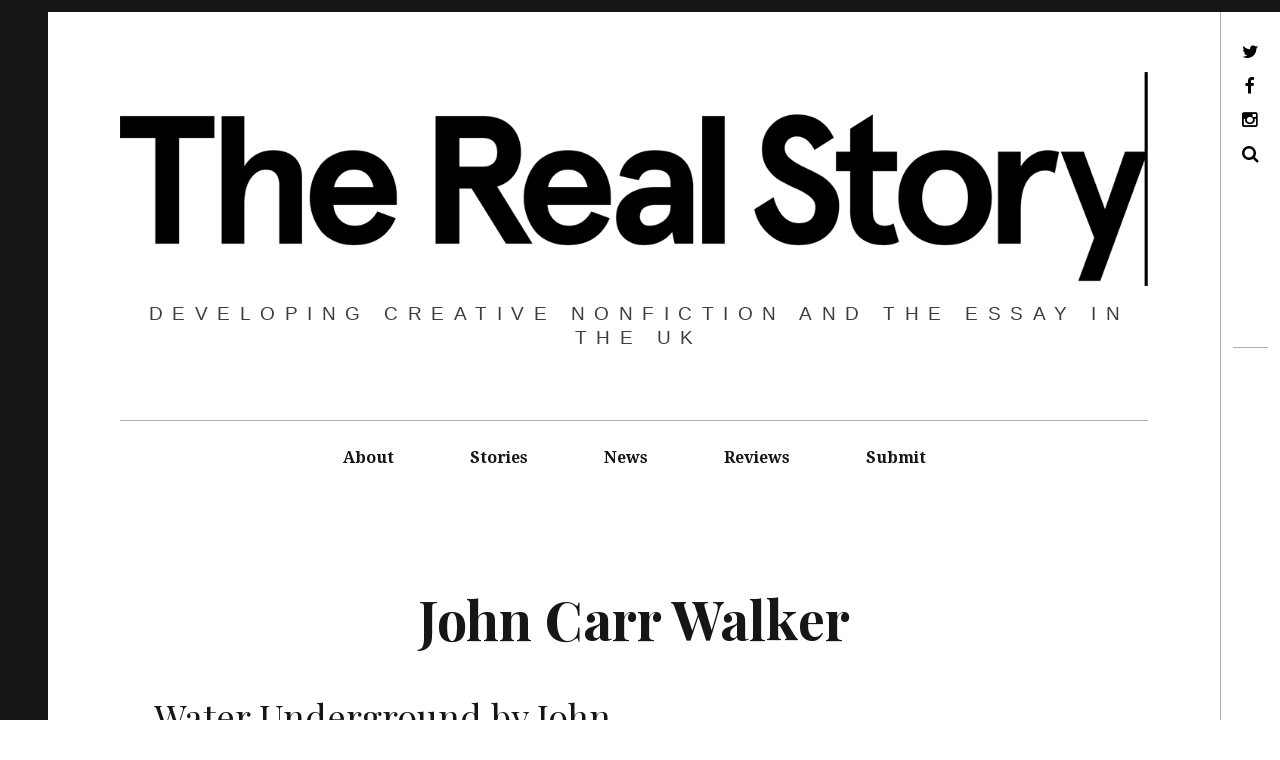

--- FILE ---
content_type: text/html; charset=UTF-8
request_url: https://therealstory.org/tag/john-carr-walker/
body_size: 30535
content:
<!DOCTYPE html>
<!--[if IE 9]>
<html class="ie9 lt-ie10" lang="en-US"> <![endif]-->
<!--[if (gt IE 9)|!(IE)]><!-->
<html lang="en-US"> <!--<![endif]-->
<head>
	<meta charset="UTF-8">
	<meta name="viewport" content="width=device-width, height=device-height, initial-scale=1, user-scalable=no">
	<link rel="profile" href="http://gmpg.org/xfn/11">
	<link rel="pingback" href="https://therealstory.org/cms/xmlrpc.php">

	<title>John Carr Walker &#8211; The Real Story</title>
<meta name='robots' content='max-image-preview:large' />
<link rel='dns-prefetch' href='//v0.wordpress.com' />
<link rel='dns-prefetch' href='//fonts.googleapis.com' />
<link rel="alternate" type="application/rss+xml" title="The Real Story &raquo; Feed" href="https://therealstory.org/feed/" />
<link rel="alternate" type="application/rss+xml" title="The Real Story &raquo; Comments Feed" href="https://therealstory.org/comments/feed/" />
<link rel="alternate" type="application/rss+xml" title="The Real Story &raquo; John Carr Walker Tag Feed" href="https://therealstory.org/tag/john-carr-walker/feed/" />
<style id='wp-img-auto-sizes-contain-inline-css' type='text/css'>
img:is([sizes=auto i],[sizes^="auto," i]){contain-intrinsic-size:3000px 1500px}
/*# sourceURL=wp-img-auto-sizes-contain-inline-css */
</style>
<style id='wp-emoji-styles-inline-css' type='text/css'>

	img.wp-smiley, img.emoji {
		display: inline !important;
		border: none !important;
		box-shadow: none !important;
		height: 1em !important;
		width: 1em !important;
		margin: 0 0.07em !important;
		vertical-align: -0.1em !important;
		background: none !important;
		padding: 0 !important;
	}
/*# sourceURL=wp-emoji-styles-inline-css */
</style>
<style id='wp-block-library-inline-css' type='text/css'>
:root{--wp-block-synced-color:#7a00df;--wp-block-synced-color--rgb:122,0,223;--wp-bound-block-color:var(--wp-block-synced-color);--wp-editor-canvas-background:#ddd;--wp-admin-theme-color:#007cba;--wp-admin-theme-color--rgb:0,124,186;--wp-admin-theme-color-darker-10:#006ba1;--wp-admin-theme-color-darker-10--rgb:0,107,160.5;--wp-admin-theme-color-darker-20:#005a87;--wp-admin-theme-color-darker-20--rgb:0,90,135;--wp-admin-border-width-focus:2px}@media (min-resolution:192dpi){:root{--wp-admin-border-width-focus:1.5px}}.wp-element-button{cursor:pointer}:root .has-very-light-gray-background-color{background-color:#eee}:root .has-very-dark-gray-background-color{background-color:#313131}:root .has-very-light-gray-color{color:#eee}:root .has-very-dark-gray-color{color:#313131}:root .has-vivid-green-cyan-to-vivid-cyan-blue-gradient-background{background:linear-gradient(135deg,#00d084,#0693e3)}:root .has-purple-crush-gradient-background{background:linear-gradient(135deg,#34e2e4,#4721fb 50%,#ab1dfe)}:root .has-hazy-dawn-gradient-background{background:linear-gradient(135deg,#faaca8,#dad0ec)}:root .has-subdued-olive-gradient-background{background:linear-gradient(135deg,#fafae1,#67a671)}:root .has-atomic-cream-gradient-background{background:linear-gradient(135deg,#fdd79a,#004a59)}:root .has-nightshade-gradient-background{background:linear-gradient(135deg,#330968,#31cdcf)}:root .has-midnight-gradient-background{background:linear-gradient(135deg,#020381,#2874fc)}:root{--wp--preset--font-size--normal:16px;--wp--preset--font-size--huge:42px}.has-regular-font-size{font-size:1em}.has-larger-font-size{font-size:2.625em}.has-normal-font-size{font-size:var(--wp--preset--font-size--normal)}.has-huge-font-size{font-size:var(--wp--preset--font-size--huge)}.has-text-align-center{text-align:center}.has-text-align-left{text-align:left}.has-text-align-right{text-align:right}.has-fit-text{white-space:nowrap!important}#end-resizable-editor-section{display:none}.aligncenter{clear:both}.items-justified-left{justify-content:flex-start}.items-justified-center{justify-content:center}.items-justified-right{justify-content:flex-end}.items-justified-space-between{justify-content:space-between}.screen-reader-text{border:0;clip-path:inset(50%);height:1px;margin:-1px;overflow:hidden;padding:0;position:absolute;width:1px;word-wrap:normal!important}.screen-reader-text:focus{background-color:#ddd;clip-path:none;color:#444;display:block;font-size:1em;height:auto;left:5px;line-height:normal;padding:15px 23px 14px;text-decoration:none;top:5px;width:auto;z-index:100000}html :where(.has-border-color){border-style:solid}html :where([style*=border-top-color]){border-top-style:solid}html :where([style*=border-right-color]){border-right-style:solid}html :where([style*=border-bottom-color]){border-bottom-style:solid}html :where([style*=border-left-color]){border-left-style:solid}html :where([style*=border-width]){border-style:solid}html :where([style*=border-top-width]){border-top-style:solid}html :where([style*=border-right-width]){border-right-style:solid}html :where([style*=border-bottom-width]){border-bottom-style:solid}html :where([style*=border-left-width]){border-left-style:solid}html :where(img[class*=wp-image-]){height:auto;max-width:100%}:where(figure){margin:0 0 1em}html :where(.is-position-sticky){--wp-admin--admin-bar--position-offset:var(--wp-admin--admin-bar--height,0px)}@media screen and (max-width:600px){html :where(.is-position-sticky){--wp-admin--admin-bar--position-offset:0px}}

/*# sourceURL=wp-block-library-inline-css */
</style><style id='global-styles-inline-css' type='text/css'>
:root{--wp--preset--aspect-ratio--square: 1;--wp--preset--aspect-ratio--4-3: 4/3;--wp--preset--aspect-ratio--3-4: 3/4;--wp--preset--aspect-ratio--3-2: 3/2;--wp--preset--aspect-ratio--2-3: 2/3;--wp--preset--aspect-ratio--16-9: 16/9;--wp--preset--aspect-ratio--9-16: 9/16;--wp--preset--color--black: #000000;--wp--preset--color--cyan-bluish-gray: #abb8c3;--wp--preset--color--white: #ffffff;--wp--preset--color--pale-pink: #f78da7;--wp--preset--color--vivid-red: #cf2e2e;--wp--preset--color--luminous-vivid-orange: #ff6900;--wp--preset--color--luminous-vivid-amber: #fcb900;--wp--preset--color--light-green-cyan: #7bdcb5;--wp--preset--color--vivid-green-cyan: #00d084;--wp--preset--color--pale-cyan-blue: #8ed1fc;--wp--preset--color--vivid-cyan-blue: #0693e3;--wp--preset--color--vivid-purple: #9b51e0;--wp--preset--gradient--vivid-cyan-blue-to-vivid-purple: linear-gradient(135deg,rgb(6,147,227) 0%,rgb(155,81,224) 100%);--wp--preset--gradient--light-green-cyan-to-vivid-green-cyan: linear-gradient(135deg,rgb(122,220,180) 0%,rgb(0,208,130) 100%);--wp--preset--gradient--luminous-vivid-amber-to-luminous-vivid-orange: linear-gradient(135deg,rgb(252,185,0) 0%,rgb(255,105,0) 100%);--wp--preset--gradient--luminous-vivid-orange-to-vivid-red: linear-gradient(135deg,rgb(255,105,0) 0%,rgb(207,46,46) 100%);--wp--preset--gradient--very-light-gray-to-cyan-bluish-gray: linear-gradient(135deg,rgb(238,238,238) 0%,rgb(169,184,195) 100%);--wp--preset--gradient--cool-to-warm-spectrum: linear-gradient(135deg,rgb(74,234,220) 0%,rgb(151,120,209) 20%,rgb(207,42,186) 40%,rgb(238,44,130) 60%,rgb(251,105,98) 80%,rgb(254,248,76) 100%);--wp--preset--gradient--blush-light-purple: linear-gradient(135deg,rgb(255,206,236) 0%,rgb(152,150,240) 100%);--wp--preset--gradient--blush-bordeaux: linear-gradient(135deg,rgb(254,205,165) 0%,rgb(254,45,45) 50%,rgb(107,0,62) 100%);--wp--preset--gradient--luminous-dusk: linear-gradient(135deg,rgb(255,203,112) 0%,rgb(199,81,192) 50%,rgb(65,88,208) 100%);--wp--preset--gradient--pale-ocean: linear-gradient(135deg,rgb(255,245,203) 0%,rgb(182,227,212) 50%,rgb(51,167,181) 100%);--wp--preset--gradient--electric-grass: linear-gradient(135deg,rgb(202,248,128) 0%,rgb(113,206,126) 100%);--wp--preset--gradient--midnight: linear-gradient(135deg,rgb(2,3,129) 0%,rgb(40,116,252) 100%);--wp--preset--font-size--small: 13px;--wp--preset--font-size--medium: 20px;--wp--preset--font-size--large: 36px;--wp--preset--font-size--x-large: 42px;--wp--preset--spacing--20: 0.44rem;--wp--preset--spacing--30: 0.67rem;--wp--preset--spacing--40: 1rem;--wp--preset--spacing--50: 1.5rem;--wp--preset--spacing--60: 2.25rem;--wp--preset--spacing--70: 3.38rem;--wp--preset--spacing--80: 5.06rem;--wp--preset--shadow--natural: 6px 6px 9px rgba(0, 0, 0, 0.2);--wp--preset--shadow--deep: 12px 12px 50px rgba(0, 0, 0, 0.4);--wp--preset--shadow--sharp: 6px 6px 0px rgba(0, 0, 0, 0.2);--wp--preset--shadow--outlined: 6px 6px 0px -3px rgb(255, 255, 255), 6px 6px rgb(0, 0, 0);--wp--preset--shadow--crisp: 6px 6px 0px rgb(0, 0, 0);}:where(.is-layout-flex){gap: 0.5em;}:where(.is-layout-grid){gap: 0.5em;}body .is-layout-flex{display: flex;}.is-layout-flex{flex-wrap: wrap;align-items: center;}.is-layout-flex > :is(*, div){margin: 0;}body .is-layout-grid{display: grid;}.is-layout-grid > :is(*, div){margin: 0;}:where(.wp-block-columns.is-layout-flex){gap: 2em;}:where(.wp-block-columns.is-layout-grid){gap: 2em;}:where(.wp-block-post-template.is-layout-flex){gap: 1.25em;}:where(.wp-block-post-template.is-layout-grid){gap: 1.25em;}.has-black-color{color: var(--wp--preset--color--black) !important;}.has-cyan-bluish-gray-color{color: var(--wp--preset--color--cyan-bluish-gray) !important;}.has-white-color{color: var(--wp--preset--color--white) !important;}.has-pale-pink-color{color: var(--wp--preset--color--pale-pink) !important;}.has-vivid-red-color{color: var(--wp--preset--color--vivid-red) !important;}.has-luminous-vivid-orange-color{color: var(--wp--preset--color--luminous-vivid-orange) !important;}.has-luminous-vivid-amber-color{color: var(--wp--preset--color--luminous-vivid-amber) !important;}.has-light-green-cyan-color{color: var(--wp--preset--color--light-green-cyan) !important;}.has-vivid-green-cyan-color{color: var(--wp--preset--color--vivid-green-cyan) !important;}.has-pale-cyan-blue-color{color: var(--wp--preset--color--pale-cyan-blue) !important;}.has-vivid-cyan-blue-color{color: var(--wp--preset--color--vivid-cyan-blue) !important;}.has-vivid-purple-color{color: var(--wp--preset--color--vivid-purple) !important;}.has-black-background-color{background-color: var(--wp--preset--color--black) !important;}.has-cyan-bluish-gray-background-color{background-color: var(--wp--preset--color--cyan-bluish-gray) !important;}.has-white-background-color{background-color: var(--wp--preset--color--white) !important;}.has-pale-pink-background-color{background-color: var(--wp--preset--color--pale-pink) !important;}.has-vivid-red-background-color{background-color: var(--wp--preset--color--vivid-red) !important;}.has-luminous-vivid-orange-background-color{background-color: var(--wp--preset--color--luminous-vivid-orange) !important;}.has-luminous-vivid-amber-background-color{background-color: var(--wp--preset--color--luminous-vivid-amber) !important;}.has-light-green-cyan-background-color{background-color: var(--wp--preset--color--light-green-cyan) !important;}.has-vivid-green-cyan-background-color{background-color: var(--wp--preset--color--vivid-green-cyan) !important;}.has-pale-cyan-blue-background-color{background-color: var(--wp--preset--color--pale-cyan-blue) !important;}.has-vivid-cyan-blue-background-color{background-color: var(--wp--preset--color--vivid-cyan-blue) !important;}.has-vivid-purple-background-color{background-color: var(--wp--preset--color--vivid-purple) !important;}.has-black-border-color{border-color: var(--wp--preset--color--black) !important;}.has-cyan-bluish-gray-border-color{border-color: var(--wp--preset--color--cyan-bluish-gray) !important;}.has-white-border-color{border-color: var(--wp--preset--color--white) !important;}.has-pale-pink-border-color{border-color: var(--wp--preset--color--pale-pink) !important;}.has-vivid-red-border-color{border-color: var(--wp--preset--color--vivid-red) !important;}.has-luminous-vivid-orange-border-color{border-color: var(--wp--preset--color--luminous-vivid-orange) !important;}.has-luminous-vivid-amber-border-color{border-color: var(--wp--preset--color--luminous-vivid-amber) !important;}.has-light-green-cyan-border-color{border-color: var(--wp--preset--color--light-green-cyan) !important;}.has-vivid-green-cyan-border-color{border-color: var(--wp--preset--color--vivid-green-cyan) !important;}.has-pale-cyan-blue-border-color{border-color: var(--wp--preset--color--pale-cyan-blue) !important;}.has-vivid-cyan-blue-border-color{border-color: var(--wp--preset--color--vivid-cyan-blue) !important;}.has-vivid-purple-border-color{border-color: var(--wp--preset--color--vivid-purple) !important;}.has-vivid-cyan-blue-to-vivid-purple-gradient-background{background: var(--wp--preset--gradient--vivid-cyan-blue-to-vivid-purple) !important;}.has-light-green-cyan-to-vivid-green-cyan-gradient-background{background: var(--wp--preset--gradient--light-green-cyan-to-vivid-green-cyan) !important;}.has-luminous-vivid-amber-to-luminous-vivid-orange-gradient-background{background: var(--wp--preset--gradient--luminous-vivid-amber-to-luminous-vivid-orange) !important;}.has-luminous-vivid-orange-to-vivid-red-gradient-background{background: var(--wp--preset--gradient--luminous-vivid-orange-to-vivid-red) !important;}.has-very-light-gray-to-cyan-bluish-gray-gradient-background{background: var(--wp--preset--gradient--very-light-gray-to-cyan-bluish-gray) !important;}.has-cool-to-warm-spectrum-gradient-background{background: var(--wp--preset--gradient--cool-to-warm-spectrum) !important;}.has-blush-light-purple-gradient-background{background: var(--wp--preset--gradient--blush-light-purple) !important;}.has-blush-bordeaux-gradient-background{background: var(--wp--preset--gradient--blush-bordeaux) !important;}.has-luminous-dusk-gradient-background{background: var(--wp--preset--gradient--luminous-dusk) !important;}.has-pale-ocean-gradient-background{background: var(--wp--preset--gradient--pale-ocean) !important;}.has-electric-grass-gradient-background{background: var(--wp--preset--gradient--electric-grass) !important;}.has-midnight-gradient-background{background: var(--wp--preset--gradient--midnight) !important;}.has-small-font-size{font-size: var(--wp--preset--font-size--small) !important;}.has-medium-font-size{font-size: var(--wp--preset--font-size--medium) !important;}.has-large-font-size{font-size: var(--wp--preset--font-size--large) !important;}.has-x-large-font-size{font-size: var(--wp--preset--font-size--x-large) !important;}
/*# sourceURL=global-styles-inline-css */
</style>

<style id='classic-theme-styles-inline-css' type='text/css'>
/*! This file is auto-generated */
.wp-block-button__link{color:#fff;background-color:#32373c;border-radius:9999px;box-shadow:none;text-decoration:none;padding:calc(.667em + 2px) calc(1.333em + 2px);font-size:1.125em}.wp-block-file__button{background:#32373c;color:#fff;text-decoration:none}
/*# sourceURL=/wp-includes/css/classic-themes.min.css */
</style>
<link rel='stylesheet' id='hive-style-css' href='https://therealstory.org/app/themes/hive/style.css?ver=6.9' type='text/css' media='all' />
<link rel='stylesheet' id='hive-font-awesome-style-css' href='https://therealstory.org/app/themes/hive/assets/css/font-awesome.css?ver=4.2.0' type='text/css' media='all' />
<link rel='stylesheet' id='hive-fonts-css' href='//fonts.googleapis.com/css?family=Droid+Serif%3A400%2C700%2C400italic%7CPlayfair+Display%3A400%2C700%2C900%2C400italic%2C700italic%2C900italic&#038;subset=latin%2Clatin-ext' type='text/css' media='all' />
<link rel='stylesheet' id='thereal-style-css-css' href='https://therealstory.org/app/themes/the-real-story/style.css?ver=6.9' type='text/css' media='all' />
<script type="text/javascript" id="altcha-widget-custom-options-js-after">
/* <![CDATA[ */
(() => { window.ALTCHA_WIDGET_ATTRS = {"challengeurl":"https:\/\/therealstory.org\/wp-json\/altcha\/v1\/challenge","strings":"{\"error\":\"Verification failed. Try again later.\",\"footer\":\"Protected by <a href=\\\"https:\\\/\\\/altcha.org\\\/\\\" target=\\\"_blank\\\">ALTCHA<\\\/a>\",\"label\":\"I'm not a robot\",\"verified\":\"Verified\",\"verifying\":\"Verifying...\",\"waitAlert\":\"Verifying... please wait.\"}","hidefooter":"1"}; })();
//# sourceURL=altcha-widget-custom-options-js-after
/* ]]> */
</script>
<script type="text/javascript" src="https://therealstory.org/cms/wp-includes/js/jquery/jquery.min.js?ver=3.7.1" id="jquery-core-js"></script>
<script type="text/javascript" src="https://therealstory.org/cms/wp-includes/js/jquery/jquery-migrate.min.js?ver=3.4.1" id="jquery-migrate-js"></script>
<link rel="https://api.w.org/" href="https://therealstory.org/wp-json/" /><link rel="alternate" title="JSON" type="application/json" href="https://therealstory.org/wp-json/wp/v2/tags/340" /><link rel="EditURI" type="application/rsd+xml" title="RSD" href="https://therealstory.org/cms/xmlrpc.php?rsd" />
<meta name="generator" content="WordPress 6.9" />
<!-- HFCM by 99 Robots - Snippet # 1: GA4 -->
<!-- Global site tag (gtag.js) - Google Analytics -->
<script async src="https://www.googletagmanager.com/gtag/js?id=UA-12433072-5"></script>
<script>
  window.dataLayer = window.dataLayer || [];
  function gtag(){dataLayer.push(arguments);}
  gtag('js', new Date());
  gtag('config', 'UA-12433072-5');
  gtag('config', 'G-CZRW49NWMC');
</script>
<!-- /end HFCM by 99 Robots -->

	<!--[if !IE]><!-->
	<script>
		if (/*@cc_on!@*/false) {
			document.documentElement.className += ' ie10';
		}
	</script>
	<!--<![endif]-->
</head>

<body class="archive tag tag-john-carr-walker tag-340 wp-custom-logo wp-theme-hive wp-child-theme-the-real-story group-blog">
<div id="page" class="hfeed site">

	<a class="skip-link screen-reader-text" href="#content">Skip to content</a>

	<header id="masthead" class="site-header" role="banner">

		<div class="container">
			<div class="site-branding">
				<a href="https://therealstory.org/" class="custom-logo-link" rel="home"><img width="1360" height="283" src="https://therealstory.org/app/uploads/2017/04/The-Real-Story-logo-2017-f.png" class="custom-logo" alt="The Real Story" decoding="async" fetchpriority="high" srcset="https://therealstory.org/app/uploads/2017/04/The-Real-Story-logo-2017-f.png 1360w, https://therealstory.org/app/uploads/2017/04/The-Real-Story-logo-2017-f-300x62.png 300w, https://therealstory.org/app/uploads/2017/04/The-Real-Story-logo-2017-f-768x160.png 768w, https://therealstory.org/app/uploads/2017/04/The-Real-Story-logo-2017-f-1024x213.png 1024w, https://therealstory.org/app/uploads/2017/04/The-Real-Story-logo-2017-f-450x94.png 450w" sizes="(max-width: 1360px) 100vw, 1360px" /></a>
				
				<div class="site-description">
					<span class="site-description-text">developing creative nonfiction and the essay in the UK</span>
				</div>
			</div>

			<nav id="site-navigation" class="main-navigation" role="navigation">
				<h5 class="screen-reader-text">Main navigation</h5>
									<button class="navigation__trigger">
						<i class="fa fa-bars"></i><span class="screen-reader-text">Menu</span>
					</button>
				<ul id="menu-top-navigation" class="nav  nav--main"><li id="menu-item-33" class="menu-item menu-item-type-post_type menu-item-object-page menu-item-33"><a href="https://therealstory.org/about/">About</a></li>
<li id="menu-item-35" class="menu-item menu-item-type-taxonomy menu-item-object-category menu-item-35"><a href="https://therealstory.org/category/stories/">Stories</a></li>
<li id="menu-item-712" class="menu-item menu-item-type-taxonomy menu-item-object-category menu-item-712"><a href="https://therealstory.org/category/news/">News</a></li>
<li id="menu-item-713" class="menu-item menu-item-type-taxonomy menu-item-object-category menu-item-713"><a href="https://therealstory.org/category/reviews/">Reviews</a></li>
<li id="menu-item-711" class="menu-item menu-item-type-post_type menu-item-object-page menu-item-711"><a href="https://therealstory.org/submit/">Submit</a></li>
</ul>			</nav><!-- #site-navigation -->
		</div>

	</header><!-- #masthead -->

	<div id="content" class="site-content">

		<div class="container">
	<section id="primary" class="content-area">
		<main id="main" class="site-main" role="main">

			
				<header class="page-header">
					<h1 class="page-title">
						John Carr Walker					</h1>
									</header><!-- .page-header -->

				<div id="posts" class="o-grid  o-grid--3col-@desk o-grid--2col-@lap archive__grid grid masonry">
					<article id="post-1431" class="post-1431 post type-post status-publish format-standard has-post-thumbnail hentry category-stories tag-childhood tag-cnf tag-creative-non-fiction tag-engineering tag-essayists tag-essays tag-father tag-john-carr-walker tag-memoir tag-non-fiction tag-nonfiction tag-original-nonfiction tag-short-stories tag-submissions tag-submit tag-the-real-story tag-water-pumps tag-water-underground grid__item">

	<div class="hover__handler">
					<header class="entry-header">
				<a href="https://therealstory.org/2019/08/30/water-underground-by-john-carr-walker/" class="entry-permalink" rel="bookmark"><h1 class="entry-title">Water Underground by John Carr Walker
</h1></a>			</header><!-- .entry-header -->
					<aside class="entry-thumbnail">
				<img width="450" height="336" src="https://therealstory.org/app/uploads/2019/08/IMG_0579-450x336.jpg" class="attachment-hive-masonry-image size-hive-masonry-image wp-post-image" alt="" decoding="async" srcset="https://therealstory.org/app/uploads/2019/08/IMG_0579-450x336.jpg 450w, https://therealstory.org/app/uploads/2019/08/IMG_0579-300x224.jpg 300w, https://therealstory.org/app/uploads/2019/08/IMG_0579-768x574.jpg 768w, https://therealstory.org/app/uploads/2019/08/IMG_0579-1024x765.jpg 1024w, https://therealstory.org/app/uploads/2019/08/IMG_0579-803x600.jpg 803w, https://therealstory.org/app/uploads/2019/08/IMG_0579-e1566892936297.jpg 800w" sizes="(max-width: 450px) 100vw, 450px" />				<a class="hover" href="https://therealstory.org/2019/08/30/water-underground-by-john-carr-walker/">
	<span class="hover__bg"></span>

	<div class="flexbox">
		<div class="flexbox__item">
			<span class="hover__line  hover__line--top"></span>
			<b class="hover__letter">T</b>
			<b class="hover__letter-mask"><span>T</span></b>
			<span class="hover__more">Read More</span>
			<span class="hover__line  hover__line--bottom"></span>
		</div>
	</div>
</a>			</aside>
			</div>

	
	<div class="entry-content">
		<p>I found a snapshot of my father taken before I was born, a black-and-white print on foxed paper [&hellip;]</p>
	</div><!-- .entry-content -->

		<footer class="entry-footer">
		
		<div class="entry-meta">
			<span class="entry-meta__primary"><span class="cat-links">
<a href="https://therealstory.org/category/stories/">Stories</a></span>
</span>

			<span class="entry-meta__secondary"><span class="screen-reader-text">Posted on</span> <a href="https://therealstory.org/2019/08/30/water-underground-by-john-carr-walker/" rel="bookmark"><time class="entry-date published" datetime="2019-08-30T11:00:55+01:00"></time><time class="updated" hidden datetime="2019-08-30T11:07:07+01:00"></time></a></span>

		</div><!-- .entry-meta -->
	</footer><!-- .entry-footer -->

</article><!-- #post-## -->				</div>

				
		</main>
		<!-- #main -->
	</section><!-- #primary -->

</div><!-- .container -->

</div><!-- #content -->

<footer id="colophon" class="site-footer" role="contentinfo">
	<div class="container">
		<div class="grid">
			<div class="grid__item  site-info">

				© The Real Story – <a href="https://pixelgrade.com/themes/hive/" title="HIVE - A Magazine Style WordPress Theme" rel="theme">Hive Theme</a> <span>by</span> <a href="https://pixelgrade.com" title="The PixelGrade Website" rel="designer">PixelGrade</a>
			</div><!-- .site-info -->

			<div class="grid__item  footer-navigation">
				<div class="nav  nav--footer"><ul>
<li ><a href="https://therealstory.org/">Home</a></li><li class="page_item page-item-23"><a href="https://therealstory.org/about/">About</a></li>
<li class="page_item page-item-381"><a href="https://therealstory.org/images/">Images</a></li>
<li class="page_item page-item-25"><a href="https://therealstory.org/links/">Links</a></li>
<li class="page_item page-item-502"><a href="https://therealstory.org/submit/">Submit</a></li>
<li class="page_item page-item-5"><a href="https://therealstory.org/welcome-to-the-real-story/">Welcome to The Real Story</a></li>
</ul></div>
			</div>
		</div>
	</div><!-- .site-footer .container -->
</footer><!-- #colophon -->
</div><!-- #page -->

	<div class="toolbar">
		<div class="toolbar__head">
			<nav id="social-navigation" class="toolbar-navigation" role="navigation">
				<h5 class="screen-reader-text">Secondary navigation</h5>
				<ul id="menu-social" class="nav  nav--social  nav--toolbar"><li id="menu-item-719" class="menu-item menu-item-type-custom menu-item-object-custom menu-item-719"><a href="https://twitter.com/realstoryuk">Twitter</a></li>
<li id="menu-item-720" class="menu-item menu-item-type-custom menu-item-object-custom menu-item-720"><a href="https://www.facebook.com/RealStoryUK">Facebook</a></li>
<li id="menu-item-721" class="menu-item menu-item-type-custom menu-item-object-custom menu-item-721"><a href="https://www.instagram.com/realstoryuk/">Instagram</a></li>
</ul>					<ul class="nav  nav--toolbar">
						<li class="nav__item--search"><a href="#">Search</a></li>
					</ul>
							</nav>
			<!-- #social-navigation -->
		</div>
		<div class="toolbar__body">
					</div>
	</div>
	<div class="overlay--search">
		<div class="overlay__wrapper">
			<form role="search" method="get" class="search-form" action="https://therealstory.org/">
				<label>
					<span class="screen-reader-text">Search for:</span>
					<input type="search" class="search-field" placeholder="Search &hellip;" value="" name="s" />
				</label>
				<input type="submit" class="search-submit" value="Search" />
			</form>			<p>Begin typing your search above and press return to search. Press Esc to cancel.</p>
		</div>
		<b class="overlay__close"></b>
	</div>
<script type="speculationrules">
{"prefetch":[{"source":"document","where":{"and":[{"href_matches":"/*"},{"not":{"href_matches":["/cms/wp-*.php","/cms/wp-admin/*","/app/uploads/*","/app/*","/app/plugins/*","/app/themes/the-real-story/*","/app/themes/hive/*","/*\\?(.+)"]}},{"not":{"selector_matches":"a[rel~=\"nofollow\"]"}},{"not":{"selector_matches":".no-prefetch, .no-prefetch a"}}]},"eagerness":"conservative"}]}
</script>
<script type="text/javascript" src="https://therealstory.org/cms/wp-includes/js/imagesloaded.min.js?ver=5.0.0" id="imagesloaded-js"></script>
<script type="text/javascript" src="https://therealstory.org/cms/wp-includes/js/masonry.min.js?ver=4.2.2" id="masonry-js"></script>
<script type="text/javascript" src="https://therealstory.org/app/themes/hive/assets/js/imagesloaded.js?ver=3.1.8" id="hive-imagesloaded-js"></script>
<script type="text/javascript" src="https://therealstory.org/app/themes/hive/assets/js/jquery.hoverIntent.js?ver=1.8.0" id="hive-hoverintent-js"></script>
<script type="text/javascript" src="https://therealstory.org/app/themes/hive/assets/js/velocity.js?ver=1.1.0" id="hive-velocity-js"></script>
<script type="text/javascript" src="https://therealstory.org/app/themes/hive/assets/js/main.js?ver=1.0.0" id="hive-scripts-js"></script>
<script id="wp-emoji-settings" type="application/json">
{"baseUrl":"https://s.w.org/images/core/emoji/17.0.2/72x72/","ext":".png","svgUrl":"https://s.w.org/images/core/emoji/17.0.2/svg/","svgExt":".svg","source":{"concatemoji":"https://therealstory.org/cms/wp-includes/js/wp-emoji-release.min.js?ver=6.9"}}
</script>
<script type="module">
/* <![CDATA[ */
/*! This file is auto-generated */
const a=JSON.parse(document.getElementById("wp-emoji-settings").textContent),o=(window._wpemojiSettings=a,"wpEmojiSettingsSupports"),s=["flag","emoji"];function i(e){try{var t={supportTests:e,timestamp:(new Date).valueOf()};sessionStorage.setItem(o,JSON.stringify(t))}catch(e){}}function c(e,t,n){e.clearRect(0,0,e.canvas.width,e.canvas.height),e.fillText(t,0,0);t=new Uint32Array(e.getImageData(0,0,e.canvas.width,e.canvas.height).data);e.clearRect(0,0,e.canvas.width,e.canvas.height),e.fillText(n,0,0);const a=new Uint32Array(e.getImageData(0,0,e.canvas.width,e.canvas.height).data);return t.every((e,t)=>e===a[t])}function p(e,t){e.clearRect(0,0,e.canvas.width,e.canvas.height),e.fillText(t,0,0);var n=e.getImageData(16,16,1,1);for(let e=0;e<n.data.length;e++)if(0!==n.data[e])return!1;return!0}function u(e,t,n,a){switch(t){case"flag":return n(e,"\ud83c\udff3\ufe0f\u200d\u26a7\ufe0f","\ud83c\udff3\ufe0f\u200b\u26a7\ufe0f")?!1:!n(e,"\ud83c\udde8\ud83c\uddf6","\ud83c\udde8\u200b\ud83c\uddf6")&&!n(e,"\ud83c\udff4\udb40\udc67\udb40\udc62\udb40\udc65\udb40\udc6e\udb40\udc67\udb40\udc7f","\ud83c\udff4\u200b\udb40\udc67\u200b\udb40\udc62\u200b\udb40\udc65\u200b\udb40\udc6e\u200b\udb40\udc67\u200b\udb40\udc7f");case"emoji":return!a(e,"\ud83e\u1fac8")}return!1}function f(e,t,n,a){let r;const o=(r="undefined"!=typeof WorkerGlobalScope&&self instanceof WorkerGlobalScope?new OffscreenCanvas(300,150):document.createElement("canvas")).getContext("2d",{willReadFrequently:!0}),s=(o.textBaseline="top",o.font="600 32px Arial",{});return e.forEach(e=>{s[e]=t(o,e,n,a)}),s}function r(e){var t=document.createElement("script");t.src=e,t.defer=!0,document.head.appendChild(t)}a.supports={everything:!0,everythingExceptFlag:!0},new Promise(t=>{let n=function(){try{var e=JSON.parse(sessionStorage.getItem(o));if("object"==typeof e&&"number"==typeof e.timestamp&&(new Date).valueOf()<e.timestamp+604800&&"object"==typeof e.supportTests)return e.supportTests}catch(e){}return null}();if(!n){if("undefined"!=typeof Worker&&"undefined"!=typeof OffscreenCanvas&&"undefined"!=typeof URL&&URL.createObjectURL&&"undefined"!=typeof Blob)try{var e="postMessage("+f.toString()+"("+[JSON.stringify(s),u.toString(),c.toString(),p.toString()].join(",")+"));",a=new Blob([e],{type:"text/javascript"});const r=new Worker(URL.createObjectURL(a),{name:"wpTestEmojiSupports"});return void(r.onmessage=e=>{i(n=e.data),r.terminate(),t(n)})}catch(e){}i(n=f(s,u,c,p))}t(n)}).then(e=>{for(const n in e)a.supports[n]=e[n],a.supports.everything=a.supports.everything&&a.supports[n],"flag"!==n&&(a.supports.everythingExceptFlag=a.supports.everythingExceptFlag&&a.supports[n]);var t;a.supports.everythingExceptFlag=a.supports.everythingExceptFlag&&!a.supports.flag,a.supports.everything||((t=a.source||{}).concatemoji?r(t.concatemoji):t.wpemoji&&t.twemoji&&(r(t.twemoji),r(t.wpemoji)))});
//# sourceURL=https://therealstory.org/cms/wp-includes/js/wp-emoji-loader.min.js
/* ]]> */
</script>

</body>
</html>

--- FILE ---
content_type: text/css
request_url: https://therealstory.org/app/themes/hive/style.css?ver=6.9
body_size: 88533
content:
@charset "UTF-8";
/*
Theme Name: Hive
Theme URI: https://pixelgrade.com/demos/hive/
Author: PixelGrade
Author URI: https://pixelgrade.com/
Description: An effortless tool for publishers of all kind, cherished for its clean masonry-style layout, modern typography and flexibility. Whether you’re looking to share your own thoughts, write about your latest findings or just have a scrapbook of photos, videos, quotes or other stuff, HIVE is designed to fulfill these and a lot more.
Version: 1.4.1
License: GNU General Public License v2 or later
License URI: http://www.gnu.org/licenses/gpl-2.0.html
Text Domain: hive_txtd
Domain Path: /languages/
Tags: blog, bright, clean, custom-menu, editor-style, elegant, fashion, featured-images, fixed-menu, geometric, glamorous, industrial, infinite-scroll, journal, lifestream, light, light, magazine, microformats, minimal, modern, multiple-menus, news, one-column, post-formats, responsive-layout, right-sidebar, rtl-language-support, scrapbooking, site-logo, sophisticated, sticky-post, theme-options, threaded-comments, three-columns, translation-ready, two-columns, video, white, yellow

This theme, like WordPress, is licensed under the GPL.
Use it to make something cool, have fun, and share what you've learned with others.

Hive is based on Underscores http://underscores.me/, (C) 2012-2015 Automattic, Inc.

Resetting and rebuilding styles have been helped along thanks to the fine work of
Eric Meyer http://meyerweb.com/eric/tools/css/reset/index.html
along with Nicolas Gallagher and Jonathan Neal http://necolas.github.com/normalize.css/
and Blueprint http://www.blueprintcss.org/
*/
/**
 *
 * Table of Contents
 * --------------------------------------------------
 *  1.0 - Normalize
 *  2.0 - Reset
 *  3.0 - Base Styles
 *    3.1 - Typography
 *    3.2 - Images
 *    3.3 - Forms
 *  4.0 - Helpers
 *    4.1 - WordPress Core Elements
 *  5.0 - Patterns
 *  6.0 - Basic Structure
 *    6.1 - Page
 *  7.0 - Header
 *  8.0 - Navigation
 *  9.0 - Content
 *    9.1 - Archives
 *    9.2 - Pagination
 *    9.3 - Singular
 *    9.4 - Post Formats
 *    9.5 - Comments
 *    9.6 - Search Form
 *  10.0 - Sidebar
 *    10.1 - Widgets
 *  11.0 - Footer
 *  12.0 - Toolbar
 *  13.0 - Jetpack's plugins styling
 *  14.0 - Overwrites
 *
 */
/**
 * 1.0 - Normalize
 */
/*! normalize.css v3.0.1 | MIT License | git.io/normalize */
html {
  font-family: sans-serif;
  -ms-text-size-adjust: 100%;
  -webkit-text-size-adjust: 100%; }

body {
  margin: 0; }

article,
aside,
details,
figcaption,
figure,
footer,
header,
hgroup,
main,
nav,
section,
summary {
  display: block; }

audio,
canvas,
progress,
video {
  display: inline-block;
  vertical-align: baseline; }

audio:not([controls]) {
  display: none;
  height: 0; }

[hidden],
template {
  display: none; }

a {
  background: transparent; }

a:active,
a:hover {
  outline: 0; }

abbr[title] {
  border-bottom: 1px dotted; }

b,
strong {
  font-weight: bold; }

dfn {
  font-style: italic; }

h1 {
  font-size: 2em;
  margin: 0.67em 0; }

mark {
  background: #ff0;
  color: #000; }

small {
  font-size: 80%; }

sub,
sup {
  font-size: 75%;
  line-height: 0;
  position: relative;
  vertical-align: baseline; }

sup {
  top: -0.5em; }

sub {
  bottom: -0.25em; }

img {
  border: 0; }

svg:not(:root) {
  overflow: hidden; }

figure {
  margin: 1em 40px; }

hr {
  box-sizing: content-box;
  height: 0; }

pre {
  overflow: auto; }

code,
kbd,
pre,
samp {
  font-family: monospace, monospace;
  font-size: 1em; }

button,
input,
optgroup,
select,
textarea {
  color: inherit;
  font: inherit;
  margin: 0; }

button {
  overflow: visible; }

button,
select {
  text-transform: none; }

button,
html input[type="button"],
input[type="reset"],
input[type="submit"] {
  -webkit-appearance: button;
  cursor: pointer; }

button[disabled],
html input[disabled] {
  cursor: default; }

button::-moz-focus-inner,
input::-moz-focus-inner {
  border: 0;
  padding: 0; }

input {
  line-height: normal; }

input[type="checkbox"],
input[type="radio"] {
  box-sizing: border-box;
  padding: 0; }

input[type="number"]::-webkit-inner-spin-button,
input[type="number"]::-webkit-outer-spin-button {
  height: auto; }

input[type="search"] {
  -webkit-appearance: textfield;
  box-sizing: content-box; }

input[type="search"]::-webkit-search-cancel-button,
input[type="search"]::-webkit-search-decoration {
  -webkit-appearance: none; }

fieldset {
  border: 1px solid #c0c0c0;
  margin: 0 2px;
  padding: 0.35em 0.625em 0.75em; }

legend {
  border: 0;
  padding: 0; }

textarea {
  overflow: auto; }

optgroup {
  font-weight: bold; }

table {
  border-collapse: collapse;
  border-spacing: 0; }

td,
th {
  padding: 0; }

/**
 * 2.0 - Reset
 */
body,
h1, h2, h3, h4, h5, h6,
p, blockquote, pre,
dl, dd, ol, ul,
form, fieldset, legend,
table, th, td, caption,
hr {
  margin: 0;
  padding: 0; }

*, *:before, *:after {
  box-sizing: border-box; }

abbr[title],
dfn[title] {
  cursor: help; }

u,
ins {
  text-decoration: none; }

ins {
  border-bottom: 1px solid; }

/**
 * 3.0 - Base Styles
 *   3.1 - Typography
 */
body {
  line-height: 1.6;
  color: #3d3e40; }

h1, h2, h3, blockquote, .dropcap, .single .entry-content:before, .page .entry-content:before {
  font-family: "Playfair Display", serif;
  font-weight: normal;
  color: #171617; }

body, blockquote cite, .widget, div.sharedaddy .sd-social h3.sd-title {
  font-family: "Droid Serif", serif; }

/* Headings */
h1 {
  font-size: 3.375em;
  line-height: 1.11111;
  -webkit-transform: translateY(0.22006em);
          transform: translateY(0.22006em);
  margin-top: 0.88889em;
  margin-bottom: 0.44444em; }

h2 {
  font-size: 2.25em;
  line-height: 1.33333;
  -webkit-transform: translateY(0.33117em);
          transform: translateY(0.33117em);
  margin-top: 1.33333em;
  margin-bottom: 0.66667em; }

h3 {
  font-size: 1.5em;
  line-height: 1.5;
  -webkit-transform: translateY(0.4145em);
          transform: translateY(0.4145em);
  margin-top: 2em;
  margin-bottom: 1em; }

@media not screen and (min-width: 899px) {
  body h1 {
    font-size: 1.875em;
    line-height: 1.2;
    -webkit-transform: translateY(0.2645em);
            transform: translateY(0.2645em); }
  body h2 {
    font-size: 1.5em;
    line-height: 1.5;
    -webkit-transform: translateY(0.4145em);
            transform: translateY(0.4145em); }
  body h3 {
    font-size: 1.3125em;
    line-height: 1.14286;
    -webkit-transform: translateY(0.23593em);
            transform: translateY(0.23593em); } }

/* Paragraphs */
p {
  margin-top: 0;
  font-size: 1em;
  line-height: 1.5;
  -webkit-transform: translateY(0.4145em);
          transform: translateY(0.4145em);
  margin-bottom: 1.5em; }

.entry-content {
  -webkit-font-smoothing: antialiased; }

/* Links */
a {
  text-decoration: none;
  color: #afafaf; }
  a:hover {
    color: #000; }

.u-underlined-links .entry-content a {
  text-decoration: underline; }
  .u-underlined-links .entry-content a:hover {
    text-decoration: none; }

/* Lists */
acronym {
  border-bottom: 1px dotted #3d3e40; }

/* Blockquotes */
blockquote {
  position: relative;
  text-align: center;
  font-size: 1.5625em;
  line-height: 1.44;
  margin-top: 2.57143em;
  margin-bottom: 2.14286em;
  padding-top: 1.71429em;
  padding-bottom: 1.71429em; }
  blockquote blockquote {
    font-size: 1em;
    margin-bottom: 0;
    padding-bottom: 0; }
    blockquote blockquote:after {
      border-bottom: 0; }
  @media not screen and (min-width: 899px) {
    blockquote {
      font-size: 1.125em;
      line-height: 1.33333;
      margin-top: 2.66667em;
      margin-bottom: 2em;
      padding: 0.66667em;
      padding-top: 1.33333em;
      padding-bottom: 1.33333em; } }
  blockquote:before {
    content: '\201C';
    position: absolute;
    top: -0.5em;
    left: 50%;
    padding: 0 0.857em;
    color: black;
    background: white;
    -webkit-transform: translateX(-50%);
            transform: translateX(-50%); }
  blockquote:after {
    content: '';
    display: block;
    width: 9em;
    margin-left: -4.5em;
    position: absolute;
    top: 0;
    bottom: 0;
    left: 50%;
    z-index: -1;
    border: 1px solid #c3c3c3;
    border-left: 0;
    border-right: 0; }
    .is--ancient-android .archive__grid blockquote:after {
      border-bottom: 0;
      bottom: calc(100% - 4px);
      bottom: 99%; }
  blockquote cite {
    display: block;
    margin-top: 1.5em;
    font-size: 0.57143em;
    line-height: 1.5;
    font-style: normal; }
  blockquote a:hover {
    color: #ffeb00; }

/* Tables */
table {
  position: relative;
  z-index: 1;
  margin-bottom: 1.5em;
  width: 100%;
  border-top: 0;
  table-layout: fixed; }
  table th {
    text-align: left; }
  table tr {
    border-bottom: 1px solid #d7d7d7; }
  table th, table td {
    padding: 12px;
    vertical-align: middle;
    font-family: inherit;
    font-size: inherit; }

/* Code */
pre {
  position: relative;
  padding-left: 2.25em;
  padding-right: 2.25em;
  padding-top: 1.5em;
  padding-bottom: 1.5em;
  margin-bottom: 1.5em;
  border: 1px solid #d7d7d7; }
  pre:before {
    content: "\f121";
    position: absolute;
    top: 0;
    left: 0;
    display: block;
    padding: 3px;
    font-family: FontAwesome;
    font-size: 14px;
    color: white;
    background: #d7d7d7; }

/**
 *   3.2 - Images
 */
img {
  max-width: 100%;
  height: auto; }

/* Figures and Captions */
.wp-caption {
  width: auto; }
  .wp-caption img {
    display: block; }

.wp-caption-text, .single .entry-featured__caption, .page .entry-featured__caption {
  font-size: 0.72222em;
  margin-top: 0.92308em;
  color: #8c888c; }

/* Galleries */
.gallery {
  margin-left: -0.75em; }
  @media only screen and (min-width: 1359px) {
    .gallery {
      margin-left: -4.5em;
      margin-right: -3.75em; }
      .entry-featured .gallery {
        margin-left: -0.75em;
        margin-right: 0; } }
  .gallery .gallery-item {
    margin: 0;
    display: inline-block;
    vertical-align: top;
    text-align: center;
    border: 0 solid transparent;
    border-top-width: 0.75em;
    border-left-width: 0.75em; }

.gallery-columns-1 .gallery-item {
  width: 100%; }

.gallery-columns-2 .gallery-item {
  width: 50%; }

.gallery-columns-3 .gallery-item {
  width: 33.33333%; }

.gallery-columns-4 .gallery-item {
  width: 25%; }

.gallery-columns-5 .gallery-item {
  width: 20%; }

.gallery-columns-6 .gallery-item {
  width: 16.66667%; }

.gallery-columns-7 .gallery-item {
  width: 14.28571%; }

.gallery-columns-8 .gallery-item {
  width: 12.5%; }

.gallery-columns-9 .gallery-item {
  width: 11.11111%; }

/**
 *   3.3 - Forms
 */
select,
textarea,
input[type="text"],
input[type="password"],
input[type="datetime"],
input[type="datetime-local"],
input[type="date"],
input[type="month"],
input[type="time"],
input[type="week"],
input[type="number"],
input[type="email"],
input[type="url"],
input[type="search"],
input[type="tel"],
input[type="color"],
.form-control {
  display: block;
  vertical-align: middle;
  width: 100%;
  padding: 12px;
  outline: 0 !important;
  -webkit-appearance: none; }
  select:focus,
  textarea:focus,
  input[type="text"]:focus,
  input[type="password"]:focus,
  input[type="datetime"]:focus,
  input[type="datetime-local"]:focus,
  input[type="date"]:focus,
  input[type="month"]:focus,
  input[type="time"]:focus,
  input[type="week"]:focus,
  input[type="number"]:focus,
  input[type="email"]:focus,
  input[type="url"]:focus,
  input[type="search"]:focus,
  input[type="tel"]:focus,
  input[type="color"]:focus,
  .form-control:focus {
    outline: 1px solid #ffeb00; }

.radio,
.checkbox {
  display: block;
  margin-top: 6px;
  margin-bottom: 6px;
  padding-left: 12px;
  vertical-align: middle; }
  .radio label,
  .checkbox label {
    display: inline;
    margin-bottom: 0;
    font-weight: normal;
    cursor: pointer; }

.radio input[type="radio"],
.radio-inline input[type="radio"],
.checkbox input[type="checkbox"],
.checkbox-inline input[type="checkbox"] {
  float: left;
  margin-left: 12px; }

.radio + .radio,
.checkbox + .checkbox {
  margin-top: -6px; }

.radio-inline,
.checkbox-inline {
  display: inline-block;
  padding-left: 12px;
  margin-bottom: 0;
  vertical-align: middle;
  font-weight: normal;
  cursor: pointer; }

.radio-inline + .radio-inline,
.checkbox-inline + .checkbox-inline {
  margin-top: 0;
  margin-left: 6px; }

@media (min-width: 768px) {
  .form-inline .form-group {
    display: inline-block;
    margin-bottom: 0;
    vertical-align: middle; }
  .form-inline .form-control {
    display: inline-block; }
  .form-inline .radio,
  .form-inline .checkbox {
    display: inline-block;
    margin-top: 0;
    margin-bottom: 0;
    padding-left: 0; }
  .form-inline .radio input[type="radio"],
  .form-inline .checkbox input[type="checkbox"] {
    float: none;
    margin-left: 0; } }

.input-group {
  position: relative;
  display: table;
  border-collapse: separate; }
  .input-group.col {
    float: none;
    padding-left: 0;
    padding-right: 0; }
  .input-group .form-control {
    width: 100%;
    margin-bottom: 0; }

.input-group-addon,
.input-group-btn,
.input-group .form-control {
  display: table-cell; }
  .input-group-addon:not(:first-child):not(:last-child),
  .input-group-btn:not(:first-child):not(:last-child),
  .input-group .form-control:not(:first-child):not(:last-child) {
    border-radius: 0; }

.input-group-addon,
.input-group-btn {
  width: 1%;
  white-space: nowrap;
  vertical-align: middle; }

input, textarea {
  font-weight: 300;
  border-radius: 0;
  border: 1px solid #d7d7d7;
  box-shadow: none;
  font-size: 16px;
  padding: 12px; }
  input::-webkit-input-placeholder, textarea::-webkit-input-placeholder {
    font-style: normal;
    font-weight: 300; }
  input:-moz-placeholder, textarea:-moz-placeholder {
    font-style: normal;
    font-weight: 300; }
  input::-moz-placeholder, textarea::-moz-placeholder {
    font-style: normal;
    font-weight: 300; }
  input:-ms-input-placeholder, textarea:-ms-input-placeholder {
    font-style: normal;
    font-weight: 300; }

.contact-form label {
  margin-top: 1.125em; }

label.checkbox {
  padding-left: 0; }
  label.checkbox input[type=checkbox] {
    display: inline-block;
    vertical-align: middle;
    margin-left: 0;
    margin-top: -3px;
    margin-bottom: 0; }

label.radio {
  padding-left: 0; }
  label.radio input[type=radio] {
    display: inline-block;
    margin-left: 0;
    margin-top: -3px;
    margin-bottom: 0; }

form.contact-form label.checkbox,
form.contact-form label.radio {
  margin-top: 5px;
  margin-bottom: 5px; }

.grunion-field-label.select + select {
  margin-top: 8px; }

/**
 * 4.0 - Helpers
 */
/* Clearfix */
.clearfix:after,
.grid:after,
.comment-form:after,
.widget_categories > ul:after,
.widget_pages > ul:after,
.widget_meta > ul:after,
.widget_archive > ul:after,
.nav:after,
.nav--main ul:after,
.media:after,
.main-navigation:after,
.single .entry-content:after,
.page .entry-content:after,
.comments-area-title:after,
.comment-reply-title:after,
.comment-navigation:after,
.has_sidebar .site-content .container:after,
form.contact-form .contact-submit:after {
  content: "";
  display: table;
  clear: both; }

.pa, .stretch, .cover, .quote-wrapper, .center, .site-description:after {
  position: absolute; }

.pr, .site-branding, .site-description, .site-description-text, .entry-meta {
  position: relative; }

.stretch {
  top: 0;
  right: 0;
  bottom: 0;
  left: 0; }

.fill, .cover, .quote-wrapper {
  width: 100%;
  height: 100%; }

.cover, .quote-wrapper {
  top: 0;
  left: 0; }

.center {
  top: 50%;
  left: 50%;
  -webkit-transform: translate(-50%, -50%);
          transform: translate(-50%, -50%); }

.center--vertical {
  -webkit-transform: translateY(-50%);
          transform: translateY(-50%); }

.center--horizontal {
  -webkit-transform: translateX(-50%);
          transform: translateX(-50%); }

.text--center {
  text-align: center; }

.text--left {
  text-align: left; }

.text--right {
  text-align: right; }

.text--justify {
  text-align: justify; }

.list--unstyled, .widget ul {
  list-style: none; }

.flexbox {
  display: table;
  width: 100%; }
  .flexbox > .flexbox__item {
    display: table-cell;
    vertical-align: middle; }

/**
 *   4.1 - Theme specific classes
*/
.intro {
  margin-bottom: 2.25em;
  font-size: 1.27778em;
  -webkit-font-smoothing: auto; }
  @media not screen and (min-width: 899px) {
    .intro {
      font-size: 1em;
      color: #000000; } }

@media only screen and (min-width: 1000px) {
  .twocolumn {
    -webkit-column-count: 2;
       -moz-column-count: 2;
            column-count: 2;
    -webkit-column-gap: 50px;
       -moz-column-gap: 50px;
            column-gap: 50px; } }

.dropcap {
  float: left;
  font-size: 5.125em;
  line-height: 1.02439;
  font-weight: bold;
  line-height: 1;
  margin-top: -.1em;
  margin-bottom: -0.14634em;
  margin-right: 0.07317em; }

.highlight {
  background: #ffeb00; }

/**
 *   4.2 - Alignments
*/
.alignleft, .alignright {
  position: relative;
  z-index: 1;
  margin-top: 1.125em;
  margin-bottom: 1.125em;
  max-width: 50%; }
  @media not screen and (min-width: 640px) {
    .alignleft, .alignright {
      max-width: 100%;
      display: block; } }

.alignleft {
  float: left;
  margin-right: 1.5em; }
  @media only screen and (min-width: 899px) {
    .alignleft {
      margin-right: 3em; } }
  @media not screen and (min-width: 899px) {
    .alignleft.wp-caption {
      margin-left: 0; } }

.alignright {
  float: right;
  margin-left: 1.5em; }
  @media only screen and (min-width: 899px) {
    .alignright {
      margin-left: 3em; } }
  @media not screen and (min-width: 899px) {
    .alignright.wp-caption {
      margin-right: 0; } }

.aligncenter, .alignnone {
  margin-top: 1.5em;
  margin-bottom: 1.125em;
  display: block;
  width: auto !important; }
  @media only screen and (min-width: 899px) {
    .aligncenter, .alignnone {
      margin-top: 3em;
      margin-bottom: 2.25em; } }
  .aligncenter img, .alignnone img {
    max-width: 100%;
    height: auto; }

.aligncenter img, .alignnone img {
  margin: 0 auto; }

.alignnone .wp-caption-text {
  text-align: center; }

@media not screen and (min-width: 899px) {
  figure.aligncenter, figure.alignnone {
    margin-left: 0;
    margin-right: 0; } }

.aligncenter {
  text-align: center; }

@media only screen and (min-width: 1359px) {
  .alignnone, .aligncenter {
    margin-left: -3.75em;
    margin-right: -3.75em; }
  .alignleft {
    margin-left: -3.75em; }
  .alignright {
    margin-right: -3.75em; } }

.widget .aligncenter, .widget .alignleft, .widget .alignright, .widget .alignnone {
  margin: 0; }

.blog .aligncenter, .archive .aligncenter, .blog .alignleft, .archive .alignleft, .blog .alignright, .archive .alignright, .blog .alignnone, .archive .alignnone {
  margin: 0; }

/**
 * 5.0 - Patterns
 */
.grid, .comment-form, .widget_categories > ul,
.widget_pages > ul,
.widget_meta > ul,
.widget_archive > ul {
  list-style: none;
  margin-left: -2.25em; }

.comment-form p, .comment-form-comment,
.logged-in-as, .widget_categories > ul > li,
.widget_pages > ul > li,
.widget_meta > ul > li,
.widget_archive > ul > li {
  float: left;
  width: 100%;
  border-left: 0 solid transparent;
  border-left-width: 2.25em; }

.grid > li,
.grid > .grid__item {
  border-left-width: 2.25em; }

.grid > li,
.grid > .grid__item,
.rtl .grid--rev > li,
.rtl .grid--rev > .grid__item {
  float: left; }

.grid--rev > li,
.grid--rev > .grid__item,
.rtl .grid > li,
.rtl .grid > .grid__item {
  direction: rtl;
  float: right; }

.o-grid > * {
  width: 100%;
  border: 0 solid transparent; }

@media only screen and (min-width: 768px) {
  .o-grid--1col-\@pad > * {
    width: 100%; }
  .o-grid--2col-\@pad > * {
    width: 50%; }
  .o-grid--3col-\@pad > * {
    width: 33.33333%; }
  .o-grid--4col-\@pad > * {
    width: 25%; }
  .o-grid--5col-\@pad > * {
    width: 20%; }
  .o-grid--6col-\@pad > * {
    width: 16.66667%; } }

@media only screen and (min-width: 899px) {
  .o-grid--1col-\@lap > * {
    width: 100%; }
  .o-grid--2col-\@lap > * {
    width: 50%; }
  .o-grid--3col-\@lap > * {
    width: 33.33333%; }
  .o-grid--4col-\@lap > * {
    width: 25%; }
  .o-grid--5col-\@lap > * {
    width: 20%; }
  .o-grid--6col-\@lap > * {
    width: 16.66667%; } }

@media only screen and (min-width: 1359px) {
  .o-grid--1col-\@desk > * {
    width: 100%; }
  .o-grid--2col-\@desk > * {
    width: 50%; }
  .o-grid--3col-\@desk > * {
    width: 33.33333%; }
  .o-grid--4col-\@desk > * {
    width: 25%; }
  .o-grid--5col-\@desk > * {
    width: 20%; }
  .o-grid--6col-\@desk > * {
    width: 16.66667%; } }

.nav, .nav--main ul {
  list-style: none;
  margin-left: 0; }
  .nav > li, .nav--main ul > li,
  .nav > li > a, .nav--main ul > li > a {
    display: inline-block;
    *display: inline;
    zoom: 1; }

.media {
  display: block; }

.media__img {
  float: left;
  margin-right: 24px; }
  .media__img > img {
    display: block; }

.media__body {
  overflow: hidden;
  display: block; }
  .media__body,
  .media__body > :last-child {
    margin-bottom: 0; }

.btn, input[type="submit"], div#infinite-handle button {
  display: inline-block;
  vertical-align: middle;
  font: inherit;
  text-align: center;
  border: none;
  margin: 0;
  cursor: pointer;
  overflow: visible;
  padding: 11px 23px;
  background-color: #171617;
  border: 1px solid #171617; }
  .btn, input[type="submit"], div#infinite-handle button, .btn:hover, input[type="submit"]:hover, div#infinite-handle button:hover, .btn:active, input[type="submit"]:active, div#infinite-handle button:active, .btn:focus, input[type="submit"]:focus, div#infinite-handle button:focus {
    text-decoration: none;
    color: #fff; }

.btn::-moz-focus-inner, input[type="submit"]::-moz-focus-inner, div#infinite-handle button::-moz-focus-inner {
  border: 0;
  padding: 0; }

/**
 * 6.0 - Basic Structure
 *   6.1 - Page
 */
html {
  height: 100%;
  background: white; }

body {
  border: 0 solid #000;
  min-height: 100%; }
  @media only screen and (min-width: 1000px) {
    body {
      border-left-width: 3em;
      border-top-width: 0.75em; }
      body:before, body:after {
        content: "";
        position: fixed;
        top: 0;
        left: 0;
        z-index: 100;
        background: #171617; }
      body:before {
        width: 100%;
        height: 0.75em; }
      body.admin-bar:before {
        top: 32px;
        height: 3em;
        margin-top: -2.25em; } }
    @media only screen and (min-width: 1000px) and (max-width: 782px) {
      body.admin-bar:before {
        top: 46px; } }
  @media only screen and (min-width: 1000px) {
      body:after {
        width: 3em;
        height: 100%; } }

.site-content {
  padding-top: 2.25em;
  padding-bottom: 5.25em; }

.site-header,
.site-content,
.site-footer {
  padding-left: 1.125em;
  padding-right: 1.125em; }

#infinite-footer {
  padding-left: 2.25em;
  padding-right: 2.25em; }

@media only screen and (min-width: 1000px) {
  .site-header,
  .site-content,
  .site-footer {
    padding-left: 4.5em;
    padding-right: 4.5em; }
  #infinite-footer {
    padding-left: 7.5em;
    padding-right: 8.25em; }
  .site-footer {
    padding-right: 8.25em; } }

.container {
  max-width: 85em;
  margin-left: auto;
  margin-right: auto; }

.single .site-content .container, .post .site-content .container {
  max-width: 80em; }

@media only screen and (min-width: 1000px) {
  #page {
    padding-right: 3.75em; } }

/**
 * 7.0 - Header
 */
.u-full-width-header .site-header .container {
  max-width: none; }

.site-header {
  text-align: center; }

.site-logo-link {
  display: block; }

.site-branding {
  max-width: 100%;
  line-height: 1;
  display: inline-block;
  margin-top: 3.75em;
  margin-bottom: 5.25em; }
  .site-branding.logo-image-only:after {
    display: none; }
  @media not screen and (min-width: 899px) {
    .site-branding {
      margin-top: 5.25em;
      margin-bottom: 0; } }

.site-branding img {
  width: auto; }

.site-title {
  margin: 0;
  font-size: 2.5em;
  line-height: 1.2;
  -webkit-transform: translateY(0.2645em);
          transform: translateY(0.2645em);
  font-weight: 900;
  text-transform: uppercase;
  max-width: 100%; }
  @media only screen and (min-width: 899px) {
    .site-title {
      letter-spacing: -.055em;
      padding-right: .025em;
      font-size: 5em;
      line-height: 1.05;
      -webkit-transform: translateY(0.0395em);
              transform: translateY(0.0395em); } }
  @media only screen and (min-width: 1359px) {
    .site-title {
      font-size: 7.6875em;
      line-height: 1.07317;
      -webkit-transform: translateY(0.00596em);
              transform: translateY(0.00596em); } }
  .site-title a {
    text-decoration: none;
    color: #171617; }

@media only screen and (min-width: 899px) {
  .site-title--small {
    font-size: 3.375em;
    line-height: 1.11111;
    -webkit-transform: translateY(0.22006em);
            transform: translateY(0.22006em); } }

@media only screen and (min-width: 1359px) {
  .site-title--small {
    font-size: 5em;
    line-height: 1.05;
    -webkit-transform: translateY(0.0395em);
            transform: translateY(0.0395em); } }

.site-title--large {
  font-size: 3.375em;
  line-height: 1.11111;
  -webkit-transform: none;
          transform: none; }
  @media only screen and (min-width: 899px) {
    .site-title--large {
      font-size: 7.6875em;
      line-height: 1.07317;
      -webkit-transform: translateY(0.00596em);
              transform: translateY(0.00596em); } }
  @media only screen and (min-width: 1359px) {
    .site-title--large {
      font-size: 10.375em;
      line-height: 1.01205;
      -webkit-transform: translateY(0.02595em);
              transform: translateY(0.02595em); } }

.site-description {
  display: block;
  font-family: sans-serif;
  font-weight: 300;
  text-transform: uppercase;
  word-wrap: break-word;
  -webkit-transform: translateY(0.7em);
          transform: translateY(0.7em);
  font-size: 1.1875em;
  line-height: 1.26316;
  letter-spacing: .5em;
  overflow: hidden; }
  @media not screen and (min-width: 899px) {
    .site-description {
      font-size: 1em;
      letter-spacing: .25em; } }
  .site-description:after {
    content: "";
    width: 100%;
    height: 1px;
    background: #3d3e40;
    bottom: 50%;
    left: 0;
    z-index: -1; }

.site-description-text {
  z-index: 10;
  max-width: 100%;
  display: inline-block;
  margin: 0;
  padding-left: 1.25em;
  padding-right: .75em;
  background: white; }
  @media not screen and (min-width: 899px) {
    .site-description-text {
      font-size: 1em;
      letter-spacing: .25em;
      padding-right: 1em; } }
  .site-description-text:empty {
    display: none; }

/**
 * 8.0 - Navigation
 */
.main-navigation {
  position: relative;
  z-index: 100; }
  .u-static-header .main-navigation {
    z-index: auto; }

.navigation__trigger {
  position: absolute;
  left: 0;
  top: 0;
  padding: 0.6em 0.8em;
  border: none;
  border-top-right-radius: 3px;
  border-bottom-right-radius: 3px;
  font-size: 1.25em;
  line-height: 1.2;
  background: transparent;
  color: #8c888c;
  transition: background .3s linear; }
  @media only screen and (min-width: 1000px) {
    .navigation__trigger {
      display: none; } }

.nav--main {
  background: white;
  font-weight: bold;
  border-top: 1px solid #afafaf;
  margin-top: -1px;
  z-index: 20;
  text-align: center; }
  .nav--main:before {
    background: white;
    display: block;
    width: 100%;
    content: '';
    position: fixed;
    left: 0;
    top: 0; }
  .nav--main ul {
    top: inherit;
    left: 0;
    z-index: 1;
    width: 100%;
    display: none; }
    @media only screen and (min-width: 1000px) {
      .nav--main ul {
        position: absolute;
        background: #171617; }
        .nav--main ul a {
          color: white; } }
  .nav--main li {
    display: inline-block; }
    .nav--main li .menu-item-has-children:after {
      color: white;
      left: -1.5em; }
    .nav--main li:hover > ul {
      display: block; }
    .nav--main li:hover.menu-item-has-children > a:after {
      opacity: 1; }
  .nav--main .menu-item-has-children > a {
    position: relative; }
    .nav--main .menu-item-has-children > a:after {
      opacity: 0;
      content: "";
      position: absolute;
      bottom: 0;
      left: 50%;
      margin-left: -.5em;
      border: .5em solid transparent;
      border-bottom-color: #171617; }
    .nav--main .menu-item-has-children > a > span {
      padding-left: .3em; }
  .nav--main .menu-item--home {
    -webkit-transform: none;
            transform: none;
    text-transform: uppercase; }
    .fs-28px, .nav--main .menu-item--home {
      font-size: 1.75em;
      line-height: 1.28571; }
    .nav--main .menu-item--home > a {
      padding: 0;
      padding-left: 0.85714em;
      padding-right: 0.85714em; }
      .nav--main .menu-item--home > a:before {
        display: none !important; }
  .nav--main.hover-intent ul {
    display: block;
    opacity: 0;
    transition: opacity .1s ease-in-out;
    pointer-events: none; }
    .ie10 .nav--main.hover-intent ul, .ie9 .nav--main.hover-intent ul {
      display: none;
      opacity: 1;
      pointer-events: auto; }
    @media not screen and (min-width: 1000px) {
      .nav--main.hover-intent ul {
        pointer-events: auto;
        opacity: 1; } }
  .nav--main.hover-intent li.menu-item-has-children > a:after {
    opacity: 0;
    transition: opacity .1s ease-in-out;
    pointer-events: none; }
    .ie10 .nav--main.hover-intent li.menu-item-has-children > a:after, .ie9 .nav--main.hover-intent li.menu-item-has-children > a:after {
      opacity: 1;
      display: none;
      pointer-events: auto; }
  .nav--main.hover-intent li.menu-item-has-children.hover > a:after,
  .nav--main.hover-intent li.menu-item-has-children.hover > ul {
    opacity: 1; }
    .ie10 .nav--main.hover-intent li.menu-item-has-children.hover > a:after, .ie9 .nav--main.hover-intent li.menu-item-has-children.hover > a:after, .ie10
    .nav--main.hover-intent li.menu-item-has-children.hover > ul, .ie9
    .nav--main.hover-intent li.menu-item-has-children.hover > ul {
      display: block; }
  .nav--main.hover-intent li.menu-item-has-children.hover > ul {
    pointer-events: auto; }
  .nav--main a {
    display: block;
    padding: 24px;
    text-decoration: none;
    color: #171617;
    max-width: 30em;
    text-overflow: ellipsis; }
  .nav--main > li > a {
    padding-left: 2.25em;
    padding-right: 2.25em;
    position: relative; }
    .nav--main > li > a:before {
      content: "";
      width: 100%;
      position: absolute;
      top: 0;
      left: 0;
      height: 0;
      background: #171617;
      pointer-events: none;
      transition: height .2s ease-in-out; }
      .ie10 .nav--main > li > a:before, .ie9 .nav--main > li > a:before {
        pointer-events: auto; }
  .nav--main > li:hover > a {
    color: #171617; }
    .nav--main > li:hover > a:before {
      height: 6px; }
  .nav--main > li.current-menu-item {
    border-color: #171617; }
    .nav--main > li.current-menu-item:not(.menu-item-home) > a:before {
      height: 6px; }
  .u-static-header .nav--main {
    position: relative !important;
    left: auto !important;
    top: auto !important;
    width: auto !important; }

@media not screen and (min-width: 1000px) {
  .main-navigation {
    text-align: left;
    position: fixed;
    top: 0 !important;
    left: 0;
    z-index: 110; }
    .admin-bar .main-navigation {
      top: 32px !important; }
    .is--ancient-android .nav--is-open .main-navigation {
      left: 70%; }
    .main-navigation:before {
      content: "";
      position: fixed;
      top: 0;
      left: 0;
      z-index: -1;
      display: block;
      width: 70%;
      height: 100%;
      box-shadow: rgba(0, 0, 0, 0.19) 0 0 2em, rgba(0, 0, 0, 0.23) 0 0 0.6em;
      opacity: 0;
      pointer-events: none;
      transition: opacity .10s ease-in-out; }
    .main-navigation.shadow:before {
      opacity: 1; }
    .u-static-header .main-navigation {
      z-index: 110; }
  .nav--main {
    border-top: 0;
    position: fixed;
    top: auto !important;
    right: 100% !important;
    left: auto !important;
    width: 70% !important;
    height: 100%;
    overflow-y: auto;
    -webkit-overflow-scrolling: touch; }
    .nav--main .menu-item--home {
      display: none !important; }
    .is--ancient-android .nav--is-open .nav--main {
      left: 0 !important;
      right: auto !important; }
    .nav--main li, .nav--main ul > li {
      text-align: left;
      display: block;
      width: 100%;
      overflow: hidden; }
      .nav--main li > a, .nav--main ul > li > a {
        display: block;
        padding: 1em 2em; }
      .nav--main li:before, .nav--main li:after, .nav--main li > a:before, .nav--main li > a:after, .nav--main ul > li:before, .nav--main ul > li:after, .nav--main ul > li > a:before, .nav--main ul > li > a:after {
        display: none; }
      .nav--main li ul, .nav--main ul > li ul {
        background: white;
        display: block;
        padding-left: 2em; }
    .nav--main ul ul ul {
      padding-left: 0; }
    .u-static-header .nav--main {
      position: fixed !important;
      width: 70% !important;
      padding-left: 0; } }

@media screen and (max-width: 782px) {
  .admin-bar .main-navigation {
    top: 46px !important; } }

/**
 * 9.0 - Content
 */
/**
 *   9.1 - Archive
 */
.page-title {
  margin-bottom: 0.88889em;
  font-weight: bold;
  text-align: center; }

.page-title--search {
  color: #3d3e40;
  font-weight: normal; }
  .page-title--search span {
    display: block;
    color: #000;
    font-weight: bold; }

.archive__grid {
  /*  Hide posts loaded with jetpack on scroll
        So we can arrange them and then fade them in accordingly  */ }
  .archive__grid .post {
    -webkit-transform: translateZ(0);
            transform: translateZ(0);
    margin-bottom: 2.25em; }
    .archive__grid .post > * {
      opacity: 0; }
    .archive__grid .post figure {
      max-width: 100%; }
    .archive__grid .post img {
      max-width: 100%;
      height: auto; }
  .archive__grid .entry-title {
    margin-top: 0em;
    margin-bottom: 0.66667em; }
    .fs-36px, .archive__grid .entry-title {
      font-size: 2.25em;
      line-height: 1.33333; }
    @media not screen and (min-width: 899px) {
      .archive__grid .entry-title.entry-title {
        font-size: 1.75em;
        line-height: 1.28571;
        -webkit-transform: translateY(0.30736em);
                transform: translateY(0.30736em); } }
    .archive__grid .entry-title a {
      color: #171617; }
      .archive__grid .entry-title a:hover {
        color: #3d3e40; }
  .archive__grid .entry-content {
    margin-bottom: 1.5em; }
  .archive__grid .accent-box {
    padding-top: 1.875em;
    padding-bottom: 1.875em;
    padding-left: 1.5em;
    padding-right: 1.5em;
    background: #ffeb00; }
    .archive__grid .accent-box a {
      color: #3d3e40; }
  .archive__grid .entry-permalink {
    display: block; }
  .archive__grid .format-image {
    margin-top: 1.5em; }
    .archive__grid .format-image .hover__handler {
      background: #171617;
      padding: 0.66667em; }
    .archive__grid .format-image .entry-permalink, .archive__grid .format-image .entry-permalink:hover {
      color: white; }
    .archive__grid .format-image .entry-title {
      font-size: 1.125em;
      line-height: 1.33333;
      margin: 0.66667em;
      margin-bottom: 1.33333em;
      color: inherit; }
    .archive__grid .format-image .entry-thumbnail {
      margin: 0; }
    .archive__grid .format-image .edit-link {
      bottom: 0.75em;
      right: 0.75em;
      color: #3d3e40; }
  .archive__grid .format-quote {
    margin-top: 1.5em; }
    .archive__grid .format-quote.sticky {
      margin-top: 0; }
    @media not screen and (min-width: 768px) {
      .archive__grid .format-quote {
        width: auto;
        right: 0; }
        .archive__grid .format-quote blockquote {
          font-size: 1.125em;
          line-height: 1.33333;
          padding-left: 0;
          padding-right: 0; } }
    @media not screen and (min-width: 540px) {
      .archive__grid .format-quote {
        margin-right: -1.125em;
        margin-left: -1.125em; } }
    .archive__grid .format-quote .more-link {
      color: white; }
    .archive__grid .format-quote .entry-permalink {
      display: block;
      overflow: hidden;
      position: relative; }
    .archive__grid .format-quote .entry-thumbnail {
      position: absolute;
      width: 100%;
      height: 100%; }
      .archive__grid .format-quote .entry-thumbnail:first-child {
        margin: 0; }
    .archive__grid .format-quote .content-quote {
      padding-left: 1.5em;
      padding-right: 1.5em;
      color: white; }
    .archive__grid .format-quote .entry-content {
      margin: 0; }
      .archive__grid .format-quote .entry-content blockquote {
        padding-top: 1.875em;
        margin-top: 2.25em;
        margin-bottom: 2.25em; }
        .archive__grid .format-quote .entry-content blockquote:before {
          font-size: 1.5em;
          top: -.35em; }
        .archive__grid .format-quote .entry-content blockquote cite {
          margin-top: 2.25em; }
    .archive__grid .format-quote .entry-footer {
      margin-top: 0.75em; }
  .archive__grid .format-gallery .gallery {
    margin-left: -0.75em;
    margin-right: 0; }
  .archive__grid .format-gallery > .entry-gallery {
    margin-bottom: 1.5em; }
    @media not screen and (min-width: 899px) {
      .archive__grid .format-gallery > .entry-gallery {
        margin-bottom: 0.75em; } }
  .archive__grid .format-status {
    margin-top: 1.5em; }
    .archive__grid .format-status .entry-content, .archive__grid .format-status .entry-summary {
      font-size: 1.5em;
      line-height: 1.5;
      -webkit-transform: translateY(0.4145em);
              transform: translateY(0.4145em);
      margin-top: -1em; }
    .archive__grid .format-status .entry-footer {
      margin-top: 0.75em; }
  .archive__grid .entry-media {
    overflow: hidden; }
  .archive__grid .entry-thumbnail {
    margin-bottom: 1.5em;
    position: relative; }
    @media not screen and (min-width: 899px) {
      .archive__grid .entry-thumbnail {
        margin-bottom: 0.75em; } }
    .archive__grid .entry-thumbnail img {
      margin: 0;
      width: 100%;
      height: auto;
      display: block; }
    .archive__grid .entry-thumbnail .article__featured-image-meta {
      position: absolute;
      top: 0;
      left: 0;
      width: 100%;
      height: 100%;
      background-color: rgba(0, 0, 0, 0.4);
      transition: background-color .3s ease-out;
      color: white; }
      .archive__grid .entry-thumbnail .article__featured-image-meta:hover {
        background-color: rgba(0, 0, 0, 0.7); }
      .archive__grid .entry-thumbnail .article__featured-image-meta .flexbox {
        height: 100%;
        text-align: center;
        font-size: 6em; }
    .archive__grid .entry-thumbnail .hover {
      position: absolute;
      top: 0;
      left: 0;
      width: 100%;
      height: 100%;
      text-align: center;
      color: white;
      -webkit-transform: translateZ(0);
              transform: translateZ(0);
      opacity: 1;
      overflow: hidden; }
      .archive__grid .entry-thumbnail .hover .flexbox {
        height: 100%; }
    .archive__grid .entry-thumbnail .hover__more {
      position: absolute;
      top: 50%;
      left: 50%;
      -webkit-transform: translateX(-50%) translateY(-50%);
              transform: translateX(-50%) translateY(-50%);
      white-space: nowrap; }
    .archive__grid .entry-thumbnail .hover__bg {
      display: block;
      position: absolute;
      top: 0;
      left: 0;
      width: 100%;
      height: 100%;
      background-color: black;
      opacity: 0.5; }
    .archive__grid .entry-thumbnail .hover__letter, .archive__grid .entry-thumbnail .hover__letter-mask {
      font-size: 12em;
      opacity: 0.2;
      position: absolute;
      top: 50%;
      left: 50%;
      -webkit-transform: translate(-50%, -50%);
              transform: translate(-50%, -50%);
      font-weight: 500;
      text-transform: uppercase; }
    .archive__grid .entry-thumbnail .hover__letter-mask {
      opacity: 1;
      overflow: hidden;
      -webkit-transform: translate(-50%, 50%);
              transform: translate(-50%, 50%);
      display: block; }
      .archive__grid .entry-thumbnail .hover__letter-mask > span {
        display: block;
        -webkit-transform: translateY(-100%);
                transform: translateY(-100%); }
    .archive__grid .entry-thumbnail .hover__line {
      position: absolute;
      left: 50%;
      width: 1px;
      background: white;
      height: 25%;
      -webkit-transform: rotate(-45deg);
              transform: rotate(-45deg); }
    .archive__grid .entry-thumbnail .hover__line--top {
      bottom: 50%;
      -webkit-transform-origin: 50% 100%;
              transform-origin: 50% 100%;
      margin-bottom: 2em;
      margin-left: -2em; }
    .archive__grid .entry-thumbnail .hover__line--bottom {
      top: 50%;
      -webkit-transform-origin: 50% 0;
              transform-origin: 50% 0;
      margin-top: 2em;
      margin-left: 2em; }
  .archive__grid .entry-footer {
    display: -ms-flexbox;
    display: flex;
    -ms-flex-align: baseline;
        align-items: baseline;
    margin-top: 0; }
    .archive__grid .entry-footer:after {
      content: "";
      display: block;
      width: 100%;
      height: 1px;
      background: #afafaf;
      -ms-flex: 1 0 0;
          flex: 1 0 0; }
    .archive__grid .entry-footer .entry-meta {
      -ms-flex-preferred-size: auto;
          flex-basis: auto; }
  .archive__grid .more-link {
    display: block;
    margin-bottom: 1.5em; }
  @media only screen and (min-width: 1359px) {
    .archive__grid .post {
      margin-bottom: 3.75em; } }
  .archive__grid .posts--jetpack {
    display: none; }
  .archive__grid .jetpack-video-wrapper,
  .archive__grid .entry-media [class^="embed-"] {
    margin-bottom: 1.5em; }

.touch .entry-thumbnail .hover .hover__bg, .touch .entry-thumbnail .hover .flexbox {
  display: none; }

.entry-meta {
  display: inline-block;
  padding-right: .75em;
  background: white; }
  .fs-14px, .entry-meta, #recentcomments, .widget_blog_subscription.widget {
    font-size: 0.875em;
    line-height: 1.71429; }
  .entry-meta a {
    color: inherit; }

[class*="entry-meta__"]:empty {
  display: none; }

[class*="entry-meta__"] > * {
  color: inherit; }

.entry-meta__secondary:before {
  content: " / "; }

.entry-meta__primary:empty + .entry-meta__secondary:before {
  content: none; }

.entry-meta__primary,
.entry-meta__secondary:before,
.entry-meta__secondary:hover > * {
  color: #171617; }

.entry-meta__secondary,
.entry-meta__primary:hover > * {
  color: #afafaf; }

.single .cat-links,
.page .cat-links {
  color: #afafaf; }

.entry-format:before {
  content: " / "; }

.archive__grid {
  transition: height .3s ease-in-out; }
  @media not screen and (min-width: 899px) {
    .archive__grid {
      margin-top: 1.5em; } }

@media not screen and (min-width: 1359px) {
  .home .site-content .container, .blog .site-content .container, .archive .site-content .container {
    max-width: 60em; } }

@media not screen and (min-width: 768px) {
  .home .site-content .container.container, .blog .site-content .container.container, .archive .site-content .container.container {
    max-width: 30em; } }

.home.has_sidebar, .blog.has_sidebar, .archive.has_sidebar {
  /* overwrite previous restrains when we have a sidebar involved */ }
  .home.has_sidebar .container, .blog.has_sidebar .container, .archive.has_sidebar .container {
    max-width: 85em; }

@media only screen and (min-width: 1359px) {
  .home .gallery, .blog .gallery, .archive .gallery {
    margin-left: -0.75em;
    margin-right: 0; } }

.has_sidebar .archive__grid > .grid__item {
  width: 50%; }

body {
  word-wrap: break-word;
  text-overflow: ellipsis; }

/* Sticky Post */
.sticky .entry-meta a {
  color: inherit; }

.sticky:not(.format-quote) {
  padding-bottom: 1.875em; }
  .sticky:not(.format-quote) + .sticky:not(.format-quote) {
    margin-top: 0; }
  .sticky:not(.format-quote):after {
    content: "";
    position: absolute;
    top: 0;
    bottom: 0;
    left: -12px;
    right: -12px;
    z-index: -1;
    background-color: #ffeb00;
    opacity: 0;
    transition: opacity 1s ease-out; }
  .sticky:not(.format-quote).sticky--bg:after {
    opacity: 1; }
  .sticky:not(.format-quote) .entry-title {
    margin-top: 0.375em; }
  .sticky:not(.format-quote) .entry-meta {
    background: none; }
  .sticky:not(.format-quote) .entry-footer:after {
    content: none;
    color: inherit; }
  .sticky:not(.format-quote) a[rel*='category'],
  .sticky:not(.format-quote) a[rel*='tag'] {
    border-bottom: 1px solid; }

/* Edit Link */
.archive__grid .edit-link {
  position: absolute;
  bottom: 5px;
  right: 0;
  z-index: 1;
  font-size: 0.875em;
  line-height: 1.71429;
  opacity: 0 !important;
  transition: opacity 0.2s; }

.touch .archive__grid .post--visible .edit-link, .post:hover .edit-link {
  opacity: 1 !important; }

.sticky .edit-link {
  bottom: 1.875em;
  right: 1.5em; }
  @media not screen and (min-width: 899px) {
    .sticky .edit-link {
      right: 0.75em; } }
  @media not screen and (min-width: 768px) {
    .sticky .edit-link {
      right: 0; } }

.format-quote .edit-link {
  bottom: 0.75em;
  right: 0.75em; }
  .format-quote .edit-link a:hover {
    color: #ffeb00; }

/**
 *   9.2 - Pagination
 */
.pagination {
  position: relative;
  margin: 48px 0;
  padding-left: 0;
  border: none;
  font-size: 0;
  text-align: center; }
  .pagination:after {
    content: none; }
  .pagination a, .pagination span {
    display: inline-block;
    zoom: 1;
    padding: 6px 16px;
    border: 1px solid transparent;
    position: relative;
    z-index: 2;
    font-size: 18px;
    color: #8c888c;
    background: white;
    transition: all .15s linear; }
  .pagination a:after {
    content: none; }
  .pagination a:hover {
    color: #171617; }
  .pagination span.current {
    color: #171617;
    border: 1px solid #d7d7d7; }
  .neverending .pagination {
    display: none; }

.page-numbers.prev, .page-numbers.next {
  color: #171617; }
  @media only screen and (min-width: 899px) {
    .page-numbers.prev, .page-numbers.next {
      position: absolute;
      top: 0; } }
  .page-numbers.prev.disabled, .page-numbers.next.disabled {
    color: #F0F0F0 !important;
    pointer-events: none; }
  .page-numbers.prev i, .page-numbers.next i {
    margin: 0 12px; }

.page-numbers.prev {
  left: 0; }

.page-numbers.next {
  right: 0; }

/**
 *   9.3 - Singular
 */
.single .post, .page .post {
  margin-bottom: 2.25em; }

@media not screen and (min-width: 899px) {
  .single .entry-header, .page .entry-header {
    margin-top: 1.5em; } }

.single .entry-featured, .page .entry-featured {
  margin-top: 2.625em;
  margin-bottom: 1.5em; }
  @media not screen and (min-width: 899px) {
    .single .entry-featured, .page .entry-featured {
      margin-left: -1.125em;
      margin-right: -1.125em;
      margin-top: 1.5em; } }
  @media only screen and (min-width: 1359px) {
    .single .entry-featured, .page .entry-featured {
      margin-bottom: 3.75em;
      margin-left: -3.75em;
      margin-right: -3.75em; } }
  .single .entry-featured img, .page .entry-featured img {
    width: 100%;
    height: auto; }
  .single .entry-featured .slideshow-slide img, .page .entry-featured .slideshow-slide img {
    width: auto; }

.single .entry-featured__caption, .page .entry-featured__caption {
  font-size: 0.81em;
  -webkit-font-smoothing: antialiased; }
  @media not screen and (min-width: 899px) {
    .single .entry-featured__caption, .page .entry-featured__caption {
      padding-left: 1.125em;
      padding-right: 1.125em; } }

.single .entry-title, .page .entry-title {
  margin-top: 0;
  margin-bottom: 0.88889em; }
  @media not screen and (min-width: 899px) {
    .single .entry-title, .page .entry-title {
      margin-bottom: 0.8em; } }

.single .entry-meta, .page .entry-meta {
  font-size: 0.875em;
  line-height: 1.71429;
  -webkit-transform: translateY(0.52164em);
          transform: translateY(0.52164em); }
  .single .entry-meta > *:not(:first-child):before, .page .entry-meta > *:not(:first-child):before {
    content: "/"; }

.single .posted-on:before, .page .posted-on:before {
  margin-right: 5px; }

.single .posted-on,
.single .posted-by,
.single .cat-links:before, .page .posted-on,
.page .posted-by,
.page .cat-links:before {
  color: #171617; }

.single .posted-on:hover, .page .posted-on:hover {
  color: #afafaf; }

.single .posted-by:hover, .page .posted-by:hover {
  color: #afafaf; }

.single .cat-links, .page .cat-links {
  color: #afafaf; }
  .single .cat-links:hover, .page .cat-links:hover {
    color: #171617; }

@media only screen and (min-width: 1150px) {
  .single .featured-portrait .entry-header, .page .featured-portrait .entry-header {
    float: left;
    max-width: 65%;
    margin-right: -100%;
    margin-top: 1.5em;
    margin-bottom: 0.75em; }
    .single .featured-portrait .entry-header h1, .page .featured-portrait .entry-header h1 {
      font-size: 2.25em;
      line-height: 1.33333;
      -webkit-transform: translateY(0.33117em);
              transform: translateY(0.33117em); }
  .single .featured-portrait .entry-title, .page .featured-portrait .entry-title {
    position: relative;
    background: white;
    padding-right: 0.44444em;
    padding-top: 0.22222em;
    padding-bottom: 0.22222em; }
  .single .featured-portrait .entry-featured, .page .featured-portrait .entry-featured {
    float: right;
    max-width: 60%;
    margin-top: 0;
    margin-left: 1.5em;
    margin-bottom: 0.75em; }
  .single .featured-portrait .entry-content, .page .featured-portrait .entry-content {
    clear: left; } }

@media only screen and (min-width: 1359px) {
  .single .featured-portrait .entry-header, .page .featured-portrait .entry-header {
    max-width: 90%;
    margin-left: -7.5em;
    margin-bottom: 1.5em; }
    .single .featured-portrait .entry-header h1, .page .featured-portrait .entry-header h1 {
      font-size: 3.375em;
      line-height: 1.11111;
      -webkit-transform: translateY(0.22006em);
              transform: translateY(0.22006em); } }

.single .entry-content, .page .entry-content {
  position: relative; }
  @media only screen and (min-width: 899px) {
    .single .entry-content, .page .entry-content {
      font-size: 1.125em;
      line-height: 1.33333; }
      .single .entry-content p, .page .entry-content p {
        margin-bottom: 2.25em; } }
  .single .entry-content > :last-child, .page .entry-content > :last-child {
    margin-bottom: 0; }
  @media only screen and (min-width: 1359px) {
    .single .entry-content:before, .page .entry-content:before {
      font-weight: bold;
      content: attr(data-first_letter);
      position: absolute;
      top: -0.21818em;
      left: -0.45818em;
      display: block;
      font-size: 15.27778em;
      line-height: 1;
      color: #171617;
      opacity: .1; } }
  .single .entry-content blockquote p, .page .entry-content blockquote p {
    margin-bottom: 0;
    -webkit-transform: none;
            transform: none; }
  .single .entry-content .wp-embedded-content, .page .entry-content .wp-embedded-content {
    max-width: 100%; }

.single .entry-footer, .page .entry-footer {
  margin-top: 2.25em; }
  .single .entry-footer a, .page .entry-footer a {
    color: #8c888c; }

.single .comments-area, .page .comments-area {
  margin-top: 2.25em;
  padding-bottom: 2.25em; }

.entry-content dt, .comment dt {
  font-weight: bold; }

.entry-content dd, .comment dd {
  padding-left: 3em; }

.entry-content dd + dt, .comment dd + dt {
  margin-top: 1.5em; }

.entry-content li:not([class]) > ul:not([class]) > ol:not([class]), .comment li:not([class]) > ul:not([class]) > ol:not([class]) {
  padding-left: 3em; }

.entry-content ul, .entry-content ol, .comment ul, .comment ol {
  margin-left: 1.5em; }
  .entry-content ul li, .entry-content ol li, .comment ul li, .comment ol li {
    margin-bottom: 0.75em; }

@media only screen and (min-width: 1359px) {
  .has_sidebar .entry-featured {
    margin-left: -7.5em; } }

.entry-title a {
  color: #171617; }

.single .post-edit-link {
  margin: 0 12px;
  text-decoration: underline; }

.post-password-form input {
  margin-bottom: 1.5em; }

/**
* 10.4 POST FORMATS
*/
.format-quote .entry-featured {
  margin-top: 0;
  margin-bottom: 0;
  -webkit-filter: grayscale(100%);
  -moz-filter: grayscale(100%);
  filter: grayscale(100%);
  overflow: hidden; }

.format-quote .entry-content {
  position: relative; }

.single .format-quote .sharedaddy {
  margin-bottom: 3em; }
  .single .format-quote .sharedaddy .sd-title {
    color: white; }

.content-quote {
  background: rgba(0, 0, 0, 0.7); }

.quote-wrapper {
  width: auto;
  right: 0;
  bottom: 0;
  z-index: 1;
  background-repeat: no-repeat;
  background-position: center center;
  background-size: cover; }

.content-quote {
  position: relative;
  z-index: 2;
  padding-left: 7.5em;
  padding-right: 7.5em; }
  @media only screen and (min-width: 1359px) {
    .single .content-quote {
      margin-left: -7.5em;
      margin-right: -3.75em; } }
  .content-quote .flexbox {
    height: 100%; }
  .content-quote blockquote {
    margin: 0;
    color: white;
    padding-bottom: 0;
    padding-top: 2.25em;
    margin-top: 3em;
    margin-bottom: 3em;
    font-size: 28px;
    text-align: center; }
    .content-quote blockquote:before {
      top: -22px;
      font-size: 54px;
      color: #ffeb00;
      background: transparent; }
    .content-quote blockquote:after {
      height: 1px;
      background: #ffeb00;
      box-shadow: #ffeb00 5.5em 0 0;
      width: 3em;
      margin-left: -2.75em;
      -webkit-transform: translateX(-50%);
              transform: translateX(-50%);
      border: 0; }
      .is--ancient-android .content-quote blockquote:after {
        width: 9em;
        margin-left: -4.5em;
        -webkit-transform: none;
                transform: none;
        height: auto;
        background: none;
        box-shadow: none;
        border: 1px solid transparent;
        border-left: 0;
        border-right: 0;
        -o-border-image: linear-gradient(to right, #ffeb00 0%, #ffeb00 40%, transparent 40.1%, transparent 50%, transparent 59.9%, #ffeb00 60%, #ffeb00 100%) 20%;
           border-image: linear-gradient(to right, #ffeb00 0%, #ffeb00 40%, transparent 40.1%, transparent 50%, transparent 59.9%, #ffeb00 60%, #ffeb00 100%) 20%;
        border-bottom: 0; }
  .content-quote p {
    -webkit-transform: none;
            transform: none; }
  .content-quote cite {
    display: block;
    margin-top: 3em;
    font-size: 16px;
    font-weight: bold;
    font-style: normal;
    -webkit-transform: none;
            transform: none; }

.error404 .page-content, .search-no-results .page-content {
  text-align: center; }

.error404 .site-content, .search-no-results .site-content {
  margin-bottom: 4.5em; }

@media only screen and (min-width: 1000px) {
  .error404 .site-footer, .search-no-results .site-footer {
    position: fixed;
    bottom: 0;
    left: 0;
    right: 0; } }

.entry-media iframe,
.entry-content [class^="embed-"] > iframe {
  display: block;
  max-width: 100%; }

.entry-media iframe:not[src*="videopress"] {
  height: auto; }

/**
 *   9.4 - Comments
 */
.comments-area {
  position: relative;
  margin-top: 1.5em;
  padding-top: 3em;
  border-top: 1px solid #afafaf; }
  .comments-area:before {
    content: "";
    position: absolute;
    left: 1.5em;
    top: 3em;
    bottom: 0;
    border-left: 1px solid #afafaf; }
  .comments-area:after {
    content: '\00b7';
    position: absolute;
    left: 0;
    top: 100%;
    font-size: 1.75em;
    line-height: 1.8; }
  .comments-area.no-comments:after {
    display: none; }

.comment-number, .comments-area:after, .comment-number--dark, .comment-reply-title:before, .add-comment .add-comment__button {
  width: 3em;
  height: 3em;
  line-height: 3em;
  border: 1px solid #afafaf;
  text-align: center;
  color: #afafaf;
  background: white; }

.comment-number--dark, .comments-area:after, .comment-reply-title:before, .add-comment .add-comment__button {
  display: inline-block;
  width: 1.71429em;
  height: 1.71429em;
  line-height: 1.62857em;
  margin-right: 0.85714em;
  font-size: 28px;
  border: 0;
  background-color: #171617;
  color: white; }

.comment-number.no-comments {
  position: relative;
  z-index: 1; }

.comments-area-title .comments-title, .comments-area-title a, .comment-reply-title .comments-title, .comment-reply-title a {
  display: inline-block;
  vertical-align: middle; }

.comments-area-title .comments-title, .comment-reply-title .comments-title {
  margin: 0;
  margin-right: 6px;
  font-size: 1.75em;
  line-height: 1.28571;
  text-transform: none;
  -webkit-transform: none;
          transform: none; }
  @media not screen and (min-width: 899px) {
    .comments-area-title .comments-title, .comment-reply-title .comments-title {
      font-size: 21px; }
      .comments-area-title .comments-title .comment-number, .comment-reply-title .comments-title .comment-number {
        font-size: 28px; } }

.comments-area-title .total, .comment-reply-title .total {
  position: relative;
  z-index: 1; }

.comments-area-title {
  padding-left: 72px; }
  .comments-area-title .comment-number {
    position: relative;
    left: -72px;
    margin-right: -48px; }

.commentlist > .comment, .commentlist > .pingback, .commentlist > .trackback {
  padding-left: 3em; }

@media not screen and (min-width: 899px) {
  .depth-1 > .comment-article > .comment-number {
    left: 0; } }

.comments_add-comment {
  margin-top: 3px; }

.commentlist {
  list-style: none;
  margin: 0;
  border-left: 0;
  padding-left: 0; }

li.comment, li.pingback, li.trackback {
  position: relative;
  display: block;
  margin-bottom: 0;
  margin-top: 3em;
  margin-bottom: 3em; }
  li.comment .comment-number, li.pingback .comment-number, li.trackback .comment-number {
    position: absolute;
    left: 0;
    top: 0;
    z-index: 1; }
    @media not screen and (min-width: 899px) {
      li.comment .comment-number, li.pingback .comment-number, li.trackback .comment-number {
        left: -3em; } }
  li.comment:last-child, li.pingback:last-child, li.trackback:last-child {
    margin-bottom: 0; }
  li.comment .children, li.pingback .children, li.trackback .children {
    position: relative;
    margin-top: 24px; }
    @media not screen and (min-width: 899px) {
      li.comment .children, li.pingback .children, li.trackback .children {
        margin-left: 0; } }
    @media only screen and (min-width: 899px) {
      li.comment .children li, li.pingback .children li, li.trackback .children li {
        padding-left: 3em; }
        li.comment .children li:before, li.pingback .children li:before, li.trackback .children li:before {
          content: "";
          position: absolute;
          top: 24px;
          border-top: 1px solid #afafaf; } }
    li.comment .children li .comment-number, li.pingback .children li .comment-number, li.trackback .children li .comment-number {
      border: 1px solid #afafaf;
      background: #afafaf;
      color: white; }

li.depth-2:before {
  left: -48px;
  width: 60px; }

@media only screen and (min-width: 899px) {
  li.depth-3:before {
    left: -120px;
    width: 120px; }
  li.depth-4:before {
    left: -192px;
    width: 192px; }
  li.depth-5:before {
    left: -264px;
    width: 264px; }
  li.depth-6:before {
    left: -336px;
    width: 336px; }
  li.depth-7:before {
    left: -408px;
    width: 408px; }
  li.depth-8:before {
    left: -480px;
    width: 480px; }
  li.depth-9:before {
    left: -552px;
    width: 552px; }
  li.depth-10:before {
    left: -624px;
    width: 624px; } }

.comment__author-name {
  font-size: 14px; }
  .comment__author-name a {
    font-size: 16px;
    color: black; }

.comment-article {
  margin-bottom: 0;
  margin-left: 1.5em; }
  .comment-article:hover .comment-edit-link, .comment-article:hover .comment-reply-link {
    opacity: 1; }

.comment__avatar {
  margin-right: 0.75em; }
  .comment__avatar img {
    width: 3.75em;
    height: auto; }
  .comment__avatar:empty {
    display: none; }

.comment__timestamp {
  color: #3d3e40; }

.comment__avatar {
  margin-bottom: 24px; }

.comment__content {
  position: relative;
  margin-bottom: 1.71429em;
  font-size: 0.875em;
  line-height: 1.71429;
  color: #8c888c; }

.comment__links {
  display: inline-block;
  margin-left: 1.71429em;
  font-size: 0.875em;
  line-height: 1.71429; }

.comment-edit-link, .comment-reply-link {
  color: #3d3e40;
  opacity: 0;
  margin-right: 0.85714em;
  transition: opacity .15s ease-in-out;
  -webkit-transform: translateZ(0);
          transform: translateZ(0); }
  @media not screen and (min-width: 899px) {
    .comment-edit-link, .comment-reply-link {
      opacity: 1; } }

.comment-reply-link {
  color: #8c888c; }

p.comment-likes {
  position: absolute;
  right: 0;
  top: -28px;
  width: auto; }

.comment-form p.logged-in-as {
  margin-bottom: 0.75em; }

.comment-reply-title {
  margin-top: 0;
  margin-bottom: 24px;
  font-size: 1.75em;
  line-height: 1.28571;
  -webkit-transform: none;
          transform: none; }
  @media not screen and (min-width: 899px) {
    .comment-reply-title {
      font-size: 21px; } }
  .comment-reply-title:before {
    content: "+"; }
    @media not screen and (min-width: 899px) {
      .comment-reply-title:before {
        font-size: 1.33333em; } }
    .comment .comment-reply-title:before {
      display: none; }
  .comment-reply-title .comment-number {
    line-height: 44px; }
  .comment-reply-title a {
    margin-top: -7px; }

.comment-respond {
  position: relative;
  margin-bottom: 1.5em; }
  @media only screen and (min-width: 899px) {
    .comment .comment-respond {
      padding-left: 0;
      margin-right: 0; } }
  .comment .comment-respond {
    margin-left: 1.5em; }

#cancel-comment-reply-link {
  text-decoration: underline; }

/* Comments Form */
@media only screen and (min-width: 899px) {
  .comment-form {
    padding-left: 4.5em; } }

.comment .comment-form {
  padding-left: 0; }

.comment-form input, .comment-form textarea {
  font-weight: 300;
  border-radius: 0;
  border: 1px solid #afafaf;
  box-shadow: none; }

.comment-form iframe {
  padding-left: 36px; }

@media only screen and (min-width: 899px) {
  .comment-form > .comment-subscription-form {
    width: 70%; } }

.comment-form-author,
.comment-form-email,
.comment-form-url {
  margin-bottom: 0; }
  .comment-form-author input,
  .comment-form-email input,
  .comment-form-url input {
    width: 100%;
    margin-bottom: 1.5em; }
    @media not screen and (min-width: 899px) {
      .comment-form-author input,
      .comment-form-email input,
      .comment-form-url input {
        margin-bottom: 0.75em; } }

@media only screen and (min-width: 899px) {
  p.comment-form-author,
  p.comment-form-email {
    width: 50%; } }

.comment-form-comment,
.logged-in-as {
  width: 100%; }

.comment-form-comment textarea,
.comment-subscription-form textarea {
  width: 100%;
  max-width: 100%;
  padding: 0.75em;
  border: 1px solid #afafaf;
  font-size: 1em;
  line-height: 1.5; }

.form-submit {
  margin-top: 0.75em;
  margin-bottom: 0;
  text-align: right; }
  @media only screen and (min-width: 899px) {
    .form-submit.form-submit {
      float: right;
      width: 30%; } }
  .form-submit #submit {
    border: 0; }
    @media not screen and (min-width: 899px) {
      .form-submit #submit {
        width: 100%; } }

.comment-subscription-form {
  float: left;
  clear: left;
  margin-top: 0.75em;
  margin-bottom: 0.375em; }
  .comment-subscription-form + .comment-subscription-form {
    margin-top: 0; }
  .comment-subscription-form input[type="checkbox"] {
    margin-right: 0.75em;
    position: relative;
    top: -0.05em; }

.add-comment {
  margin-top: 3em; }
  .add-comment .add-comment__button {
    position: relative;
    z-index: 1;
    margin-right: 0.5em;
    font-size: 1.5em;
    line-height: 1.5; }
  .add-comment .add-comment__text {
    font-size: 1.25em;
    line-height: 1.2;
    font-weight: bold; }

/* Comments Navigation */
.comment-navigation {
  position: relative;
  padding-left: 3.75em;
  margin-top: 3em;
  margin-bottom: 3em; }
  .comment-navigation .comment-number {
    position: absolute;
    left: 0;
    top: 0;
    line-height: 30px; }
  .comment-navigation .assistive-text {
    margin-top: 0;
    margin-left: 8px;
    font-size: 28px;
    -webkit-transform: none;
            transform: none; }
  .comment-navigation .nav-previous a, .comment-navigation .nav-next a {
    font-size: 18px; }
  .comment-navigation .nav-previous {
    float: left; }
    .comment-navigation .nav-previous a:before {
      content: "\2190 "; }
    .comment-navigation .nav-previous a:after {
      content: ""; }
  .comment-navigation .nav-next {
    float: right; }
    .comment-navigation .nav-next a:before {
      content: ""; }
    .comment-navigation .nav-next a:after {
      content: " \2192"; }

.nocomments {
  -webkit-transform: none;
          transform: none; }
  .nocomments span {
    display: inline-block;
    vertical-align: middle;
    font-size: 1.75em;
    line-height: 1.28571;
    line-height: 48px; }

.no-comments-box {
  position: relative;
  z-index: 1; }

div#respond {
  padding-top: 0; }
  div#respond #reply-title {
    margin-top: 0; }
  div#respond p.comment-subscription-form label {
    color: #999; }

/**
 *   9.5 - Search Form
 */
.search-form {
  position: relative;
  width: 100%;
  height: 44px; }
  .search-form > label, .search-form .search-field {
    display: block;
    box-sizing: border-box;
    position: absolute;
    left: 0;
    top: 0;
    right: 0;
    width: 100%;
    height: 44px; }
  .search-form .search-field {
    padding: 8px 12px;
    padding-right: 60px;
    line-height: 44px;
    border-radius: 0; }
  .search-form .search-submit {
    position: absolute;
    top: 0;
    right: 0;
    padding: 6px;
    height: 44px;
    font-size: 14px;
    text-align: center;
    border-radius: 0; }
  .error404 .content-area .search-form, .search-no-results .content-area .search-form {
    max-width: 500px;
    margin: 0 auto; }

/**
 * 10.0 - Sidebar
 */
.has_sidebar .site-content .container {
  position: relative; }

.single-post .has_sidebar .site-main, .page .has_sidebar .site-main {
  max-width: none; }

.has_sidebar .content-area {
  width: 100%; }

.has_sidebar .sidebar {
  padding-top: 1.5em; }
  @media not screen and (min-width: 899px) {
    .has_sidebar .sidebar {
      border-top: 1px solid #3d3e40;
      padding-top: 3em; } }
  @media only screen and (min-width: 899px) {
    .has_sidebar .sidebar {
      padding-bottom: 3em; } }

@media only screen and (min-width: 899px) {
  .has_sidebar .content-area {
    float: left;
    margin-right: -30%; }
  .has_sidebar .site-main {
    margin-right: 30%;
    padding-right: 1.875em; }
    .has_sidebar .site-main:before {
      content: "";
      position: absolute;
      top: 0;
      bottom: 0;
      right: 30%;
      border-right: 1px solid #afafaf; }
  .has_sidebar .sidebar {
    z-index: 5;
    float: right;
    width: 30%;
    padding-left: 1.875em; } }

@media only screen and (min-width: 1359px) {
  .has_sidebar .content-area {
    margin-right: -22.5em; }
  .has_sidebar .site-main {
    margin-right: 22.5em;
    padding-right: 3.75em; }
    .has_sidebar .site-main:before {
      right: 22.5em; }
  .has_sidebar .sidebar {
    width: 22.5em;
    padding-left: 3.75em; } }

@media only screen and (min-width: 1359px) {
  .single .site-main, .page .site-main {
    padding-right: 7.5em;
    padding-left: 7.5em; } }

/**
 *   10.1 - Widgets
 */
.widget {
  padding-bottom: 3.75em; }
  @media not screen and (min-width: 899px) {
    .widget {
      padding-bottom: 2.25em; } }
  .widget img {
    max-width: 100%; }
  .widget + .widget {
    padding-top: 2.25em;
    border-top: 1px solid #afafaf;
    margin-top: -1px; }
    @media not screen and (min-width: 899px) {
      .widget + .widget {
        padding-top: 1.5em; } }
  .widget a {
    color: black; }
    .widget a:hover {
      color: #ffeb00; }
  .fs-16px, .widget ul, .widget_blog_subscription input {
    font-size: 1em;
    line-height: 1.5; }
  .widget li {
    margin-bottom: 1.5em; }
    .widget li:last-child {
      margin-bottom: 0; }
  .widget img {
    max-width: 100%;
    height: auto; }
  .widget select {
    max-width: 100%; }
  .widget .post-date {
    display: block;
    margin-top: 0.375em;
    font-style: italic;
    color: #afafaf; }
    .fs-13px, .widget .post-date, .widget_recent_entries .post-date {
      font-size: 0.8125em;
      line-height: 1.84615; }

.widget .widget-title {
  font-size: 1.5em;
  line-height: 1.5;
  -webkit-transform: translateY(0.4145em);
          transform: translateY(0.4145em);
  margin-bottom: 1.25em;
  margin-top: 0; }

/* Widget - Calendar */
.widget_calendar table {
  width: 100%;
  color: #afafaf;
  text-align: center; }

.widget_calendar th {
  text-align: center;
  padding-bottom: 0.75em; }

.widget_calendar tr {
  border: 0; }

.widget_calendar tfoot {
  padding: 0.75em; }

.widget_calendar caption {
  color: #3d3e40;
  padding-bottom: 0.75em;
  padding-top: 0.75em; }

.widget_calendar a {
  color: #000; }
  .widget_calendar a:hover {
    color: #000;
    text-decoration: underline; }

.widget_calendar thead {
  color: #000; }

.widget_calendar tfoot a {
  color: #3d3e40; }

.widget_calendar tfoot td {
  border-bottom: 0; }

/* Widget - Recent Comments */
.recentcomments {
  color: #afafaf; }
  .recentcomments a {
    color: #000; }
    .recentcomments a:hover {
      text-decoration: underline; }
  .recentcomments .comment-author-link {
    font-weight: bold; }

#recentcomments {
  font-weight: normal; }

.widget_recent_entries .post-date {
  display: block;
  margin-top: 0;
  font-style: italic; }

/* Widget - RSS */
.widget_rss li {
  margin-bottom: 24px; }

.widget_rss cite {
  display: block;
  margin-top: 6px; }

.rsswidget {
  text-decoration: underline;
  font-weight: bold; }

.rss-date:before {
  content: '-';
  display: inline-block;
  margin: 0 3px; }

.widget_rss_links a {
  display: inline-block;
  vertical-align: middle; }

.widget_categories > ul,
.widget_pages > ul,
.widget_meta > ul,
.widget_archive > ul {
  margin-bottom: -0.75em; }
  .widget_categories > ul > li,
  .widget_pages > ul > li,
  .widget_meta > ul > li,
  .widget_archive > ul > li {
    width: 50%;
    white-space: nowrap;
    text-overflow: ellipsis;
    overflow: hidden; }
    .widget_categories > ul > li a,
    .widget_pages > ul > li a,
    .widget_meta > ul > li a,
    .widget_archive > ul > li a {
      display: inline; }
  .widget_categories > ul ul,
  .widget_pages > ul ul,
  .widget_meta > ul ul,
  .widget_archive > ul ul {
    display: none; }

.widget_categories li,
.widget_pages li,
.widget_meta li,
.widget_archive li {
  margin-bottom: 0.75em; }

/* Widget - Subscription */
.widget_blog_subscription.widget {
  padding: 1.5em;
  background-color: #171617;
  color: white;
  margin-top: 0em;
  margin-bottom: 0em;
  border-top: 0; }

.widget_blog_subscription p:first-of-type {
  margin-top: 2.25em;
  margin-bottom: 2.25em; }

.widget_blog_subscription .widget-title {
  color: white; }

.widget_blog_subscription input {
  margin-top: 0em;
  margin-bottom: 0em;
  -webkit-transform: none;
          transform: none; }

.widget_blog_subscription #subscribe-email input {
  padding: 0.375em;
  width: 100%;
  border: 1px solid #d7d7d7;
  background: transparent;
  color: white; }

.widget_blog_subscription input[type='submit'] {
  border: 1px solid #ffeb00;
  color: #ffeb00;
  padding: 6px 12px; }

.widget_blog_subscription a {
  color: white; }
  .widget_blog_subscription a:hover {
    color: #ffeb00; }

/* Widget - Milestone */
.milestone-content.milestone-content {
  max-width: none; }

.milestone-content .milestone-header,
.milestone-content .milestone-countdown,
.milestone-content .milestone-message {
  color: white; }

.milestone-content .milestone-header,
.milestone-content .milestone-countdown {
  padding: 1.5em; }

.milestone-content .event {
  margin-bottom: 0.75em; }

.widget_top-posts .widget-grid-view-image {
  width: 50%; }

.widget_top-posts .widgets-list-layout .widgets-list-layout-blavatar {
  width: 20%; }

.widget_top-posts .widgets-list-layout .widgets-list-layout-links {
  width: 80%; }

.widget_recent_comments td {
  padding-top: 12px !important;
  padding-bottom: 12px !important; }

/**
 * 11.0 - Footer
 */
.site-footer {
  padding-top: 1.875em;
  padding-bottom: 1.875em;
  background: #171617;
  color: #8c888c;
  overflow: hidden;
  -webkit-font-smoothing: auto;
  position: relative;
  z-index: 100; }
  @media only screen and (min-width: 1000px) {
    .site-footer {
      margin-right: -3.75em; } }
  .site-footer a {
    color: white; }
  @media not screen and (min-width: 899px) {
    .site-footer .site-info {
      margin-bottom: 0.75em; } }
  .site-footer .footer-navigation {
    text-align: right; }
  .site-footer .site-info, .site-footer .footer-navigation {
    width: 50%;
    font-size: 0.875em;
    line-height: 1.71429; }
    @media not screen and (min-width: 899px) {
      .site-footer .site-info, .site-footer .footer-navigation {
        width: 100%;
        text-align: center; } }

/* Footer Navigation */
.nav--footer {
  margin-left: 2em; }
  .nav--footer li {
    padding-left: 1em; }
    .nav--footer li:before {
      content: "\2022";
      font-family: monospace;
      position: relative;
      top: -0.1em;
      margin-right: 1.2em;
      pointer-events: none;
      color: white; }
    .nav--footer li:first-child {
      padding-left: 0; }
      .nav--footer li:first-child:before {
        display: none; }
  .nav--footer ul {
    display: none; }

/* Footer logged-out-follow-blog-widget-input color */
#loggedout-follow input#loggedout-follow-field {
  color: black; }

/**
 * 12.0 - Toolbar
 */
.toolbar {
  padding-left: 0.75em;
  padding-right: 0.75em;
  width: 3.75em;
  position: fixed;
  top: 0.75em;
  right: 0;
  bottom: 0;
  display: block; }
  .admin-bar .toolbar {
    margin-top: 32px; }
    @media screen and (max-width: 782px) {
      .admin-bar .toolbar {
        margin-top: 46px; } }
  .is--ancient-android .nav--is-open .toolbar {
    right: -100%; }
  .toolbar i[class] {
    display: table;
    width: 2.25em;
    height: 2.25em;
    text-align: center; }
    .toolbar i[class]:before {
      display: table-cell;
      vertical-align: middle; }
  @media not screen and (min-width: 1000px) {
    .toolbar {
      position: absolute;
      top: 0;
      left: 0;
      right: 0;
      width: auto;
      height: auto;
      bottom: auto;
      padding-top: 0;
      z-index: 20;
      border-bottom: 1px solid #afafaf; } }
  @media only screen and (min-width: 1000px) {
    .toolbar {
      border-left: 1px solid #afafaf; } }

.toolbar__head {
  padding-top: 1.5em;
  padding-bottom: 1.5em;
  min-height: 21em; }
  @media not screen and (min-width: 1000px) {
    .toolbar__head {
      min-height: 0;
      background: none;
      border: 0;
      padding-top: 6px;
      padding-bottom: 0;
      padding-left: 3em;
      text-align: right; } }

.toolbar__body {
  position: relative;
  border-top: 1px solid #afafaf;
  margin-top: -1px;
  padding-top: 1.5em; }
  .toolbar__body a {
    color: #000; }
  @media not screen and (min-width: 1000px) {
    .toolbar__body {
      display: none; } }

.nav--toolbar {
  word-wrap: normal; }
  .nav--toolbar a {
    display: block;
    font-size: 0.8125em;
    line-height: 2.57143em;
    margin-top: -1px;
    margin-right: 0.85714em;
    padding-left: 1.71429em;
    position: relative;
    right: 100%;
    white-space: nowrap;
    border: 1px solid transparent;
    border-right-width: 0;
    color: transparent;
    pointer-events: none; }
    .nav--toolbar a:before {
      content: "";
      font-size: 1.35714em;
      display: inline-block;
      width: 2.52632em;
      height: 1.89474em;
      line-height: 1.89474em;
      position: absolute;
      right: -2.52632em;
      font-family: FontAwesome;
      -webkit-font-smoothing: antialiased;
      text-align: center;
      pointer-events: auto;
      color: #000; }
      @media only screen and (min-width: 899px) {
        .nav--toolbar a:before {
          padding-left: 0.63158em; } }
    @media only screen and (min-width: 1000px) {
      .nav--toolbar a:hover {
        background: white;
        border-color: #3d3e40;
        color: #3d3e40;
        visibility: visible;
        pointer-events: auto; } }
    .nav--toolbar a:before {
      content: ""; }
    .nav--toolbar a[href*="mailto:"]:before, .nav--toolbar a[href*="mail"]:before {
      content: ""; }
    .nav--toolbar a[href*="feed"]:before, .nav--toolbar a[href*="rss"]:before {
      content: ""; }
    .nav--toolbar a[href*="behance"]:before {
      content: ""; }
    .nav--toolbar a[href*="delicious"]:before {
      content: ""; }
    .nav--toolbar a[href*="deviantart"]:before {
      content: ""; }
    .nav--toolbar a[href*="digg"]:before {
      content: ""; }
    .nav--toolbar a[href*="dribbble"]:before {
      content: ""; }
    .nav--toolbar a[href*="facebook"]:before {
      content: ""; }
    .nav--toolbar a[href*="flickr"]:before {
      content: ""; }
    .nav--toolbar a[href*="foursquare"]:before {
      content: ""; }
    .nav--toolbar a[href*="github"]:before {
      content: ""; }
    .nav--toolbar a[href*="plus.google"]:before {
      content: ""; }
    .nav--toolbar a[href*="instagram"]:before {
      content: ""; }
    .nav--toolbar a[href*="linkedin"]:before {
      content: ""; }
    .nav--toolbar a[href*="pinterest"]:before {
      content: ""; }
    .nav--toolbar a[href*="reddit"]:before {
      content: ""; }
    .nav--toolbar a[href*="skype"]:before {
      content: ""; }
    .nav--toolbar a[href*="soundcloud"]:before {
      content: ""; }
    .nav--toolbar a[href*="spotify"]:before {
      content: ""; }
    .nav--toolbar a[href*="stumbleupon"]:before {
      content: ""; }
    .nav--toolbar a[href*="tumblr"]:before {
      content: ""; }
    .nav--toolbar a[href*="twitter"]:before {
      content: ""; }
    .nav--toolbar a[href*="vimeo"]:before {
      content: ""; }
    .nav--toolbar a[href*="vine"]:before {
      content: ""; }
    .nav--toolbar a[href*="vk.com"]:before {
      content: ""; }
    .nav--toolbar a[href*="weibo"]:before {
      content: ""; }
    .nav--toolbar a[href*="xing"]:before {
      content: ""; }
    .nav--toolbar a[href*="yahoo"]:before {
      content: ""; }
    .nav--toolbar a[href*="youtube"]:before {
      content: ""; }
    .nav--toolbar a[href*="angel.co"]:before {
      content: ""; }
    .nav--toolbar a[href*="yelp"]:before {
      content: ""; }
    .nav--toolbar a[href*="last.fm"]:before {
      content: ""; }
    .nav--toolbar a[href*="slideshare"]:before {
      content: ""; }
    .nav--toolbar a[href*="twitch.tv"]:before {
      content: ""; }
  .nav--toolbar .nav__item--search a:before {
    content: ""; }
  @media not screen and (min-width: 1000px) {
    .nav--toolbar {
      display: inline-block; }
      .nav--toolbar a {
        right: 0;
        margin: 0;
        width: 3em;
        padding-left: 3em;
        overflow: hidden;
        pointer-events: auto; }
        .nav--toolbar a:before {
          visibility: visible;
          position: absolute;
          top: 0;
          left: 0;
          width: 3em; } }

.overlay--search {
  position: fixed;
  top: 0;
  left: 100%;
  z-index: 111;
  display: table;
  padding-right: 15em;
  padding-left: 15em;
  width: 100%;
  height: 100%;
  border-left: 1px solid #afafaf;
  background: white; }
  @media not screen and (min-width: 1359px) {
    .overlay--search {
      padding-right: 6em;
      padding-left: 6em; } }
  @media not screen and (min-width: 899px) {
    .overlay--search.overlay--search {
      padding-right: 3em;
      padding-left: 3em; } }
  .overlay--search .search-form > label {
    position: static;
    height: auto; }
  .overlay--search .search-form, .overlay--search .search-field {
    display: block;
    height: auto; }
  .overlay--search .search-field, .overlay--search .search-submit {
    position: static; }
  .overlay--search .search-submit {
    display: none; }
  .overlay--search .search-field {
    border: 0;
    padding: 0;
    color: #000;
    outline: 0;
    height: auto;
    -webkit-appearance: none; }
    .fs-100px, .overlay--search .search-field {
      font-size: 6.25em;
      line-height: 1.08; }
    .overlay--search .search-field::-webkit-input-placeholder {
      color: #000; }
    .overlay--search .search-field:-moz-placeholder {
      color: #000; }
    .overlay--search .search-field::-moz-placeholder {
      color: #000; }
    .overlay--search .search-field:-ms-input-placeholder {
      color: #000; }
    @media not screen and (min-width: 84.9375em) {
      .fs-60px-below-1359px, .overlay--search .search-field {
        font-size: 3.75em;
        line-height: 1.2; } }
    @media not screen and (min-width: 56.1875em) {
      .fs-24px-below-899px {
        font-size: 1.5em;
        line-height: 1.5; } }
    @media not screen and (min-width: 899px) {
      .fs-32px, .overlay--search .search-field {
        font-size: 2em;
        line-height: 1.125; } }
    @media not screen and (min-width: 899px) {
      .overlay--search .search-field {
        margin-bottom: 0.75em; } }

.overlay__wrapper {
  display: table-cell;
  vertical-align: middle; }

.overlay__close {
  width: 3.75em;
  height: 3.75em;
  position: absolute;
  top: 6em;
  right: 3.75em;
  cursor: pointer; }
  .overlay__close:before, .overlay__close:after {
    content: "";
    display: block;
    position: absolute;
    background: #3d3e40;
    -webkit-transform: rotate(45deg);
            transform: rotate(45deg);
    pointer-events: none; }
  .overlay__close:before {
    top: 50%;
    width: 100%;
    height: .16em;
    margin-top: -.08em; }
  .overlay__close:after {
    left: 50%;
    height: 100%;
    width: .16em;
    margin-left: -.08em; }
  @media not screen and (min-width: 1359px) {
    .overlay__close {
      width: 2.25em;
      height: 2.25em;
      top: 3em;
      right: 2.25em; } }

/**
 * 13.0 - Jetpack's plugins styling
 */
/* Jetpack - ShareDaddy */
div.sd-content ul {
  margin-bottom: 0 !important; }

.sd-social {
  margin-bottom: -5px; }

div.sharedaddy .sd-social h3.sd-title {
  font-size: 1em;
  line-height: 1.5;
  -webkit-transform: translateY(0.4145em);
          transform: translateY(0.4145em); }

div.sharedaddy {
  margin-bottom: 30px; }

/* Jetpack - Comment Form */
form.contact-form {
  max-width: 30em; }
  form.contact-form input[type='text'],
  form.contact-form input[type='email'],
  form.contact-form textarea {
    width: 100%;
    max-width: 100%;
    padding: 0.75em;
    border: 1px solid #d7d7d7; }
  form.contact-form .pushbutton-wide {
    float: right; }
  .comment-respond.js form.contact-form input[type='text'],
  .comment-respond.js form.contact-form input[type='email'],
  .comment-respond.js form.contact-form textarea {
    margin-bottom: 1.5em; }

/* Jetpack - Infinite Scroll */
div#infinite-footer {
  position: relative;
  z-index: 99;
  width: 100%;
  background: #171617;
  -webkit-font-smoothing: auto;
  transition: bottom .3s ease-in; }
  @media only screen and (min-width: 899px) {
    div#infinite-footer {
      height: 50px;
      position: fixed;
      bottom: 0 !important; } }
  div#infinite-footer .container {
    width: 100% !important;
    min-height: 50px;
    padding: 0;
    border: 0;
    background: none;
    transition: all .3s ease-in;
    display: table; }
  div#infinite-footer .blog-info,
  div#infinite-footer .blog-credits {
    float: none;
    display: table-cell;
    vertical-align: middle;
    width: auto;
    font-size: 0.875em;
    line-height: 1.71429;
    line-height: 50px;
    color: #8c888c; }
    div#infinite-footer .blog-info a,
    div#infinite-footer .blog-credits a {
      color: white; }
      div#infinite-footer .blog-info a:hover,
      div#infinite-footer .blog-credits a:hover {
        color: white;
        text-decoration: none; }
  @media not screen and (min-width: 899px) {
    div#infinite-footer .blog-credits {
      text-align: left; } }
  div#infinite-footer .blog-info {
    float: left; }

.infinite-loader {
  position: absolute;
  left: 50%;
  bottom: 0; }
  @media not screen and (min-width: 899px) {
    .infinite-loader {
      bottom: -50px;
      z-index: 50; } }

.infinite-scroll .pagination {
  display: none; }

@media only screen and (min-width: 1000px) {
  .infinite-scroll:not(.neverending) .site-content {
    padding-bottom: 7.5em; } }

.infinite-scroll.neverending .site-footer {
  display: none;
  -webkit-transform: translateY(100%);
          transform: translateY(100%);
  transition: .3s linear tansform; }

.infinite-scroll.neverending.infinity-end .site-footer {
  display: block;
  -webkit-transform: none;
          transform: none; }

.infinite-loader {
  position: absolute;
  left: 50%;
  left: calc(50% + 1.125em);
  top: 100%;
  -webkit-transform: translateX(-50%);
          transform: translateX(-50%);
  display: inline-block; }

#infinite-handle {
  position: absolute;
  top: 100%;
  left: 1.125em;
  width: 100%;
  text-align: center; }

.infinite-loader .spinner {
  left: 0 !important; }

div#infinite-handle span {
  cursor: pointer;
  font-size: 20px;
  background: transparent; }
  div#infinite-handle span:hover {
    background: transparent;
    color: white; }

div#infinite-handle button {
  position: relative;
  z-index: 5;
  border: none; }
  div#infinite-handle button:hover {
    padding: 11px 23px;
    background: #171617;
    color: white; }

/* Jetpack - Related Posts */
.jp-relatedposts {
  clear: both; }

div#jp-relatedposts div.jp-relatedposts-items .jp-relatedposts-post .jp-relatedposts-post-title a {
  display: block; }

div#jp-relatedposts div.jp-relatedposts-items-visual h4.jp-relatedposts-post-title,
div#jp-relatedposts div.jp-relatedposts-items p {
  font-size: inherit;
  line-height: inherit; }

div#jp-relatedposts div.jp-relatedposts-items p.jp-relatedposts-post-context,
div#jp-relatedposts div.jp-relatedposts-items span.jp-relatedposts-post-context {
  font-size: 0.75em;
  line-height: 2; }

.jp-relatedposts-post-img {
  margin-bottom: 0.75em; }

div#jp-relatedposts h3.jp-relatedposts-headline {
  font-size: 1.5em;
  line-height: 1.5; }

/* Jetpack - Slideshow Galleries */
.jetpack-slideshow.slideshow-window {
  border-radius: 0;
  border-width: 0.66667em; }

/* Jetpack - Sharedaddy */
.sd-content ul li {
  margin-bottom: 12px !important;
  display: inline-block !important; }

/**
 * 14.0 - Overwrites
 */
.screen-reader-text {
  display: none; }

.toolbar .navigation.post-navigation .nav-links span {
  display: block;
  white-space: nowrap;
  position: absolute;
  left: 0;
  top: 10.5em;
  -webkit-transform-origin: 1.875em 0 0;
          transform-origin: 1.875em 0 0;
  -webkit-transform: rotateZ(90deg) translateZ(0);
          transform: rotateZ(90deg) translateZ(0);
  opacity: 0;
  transition: opacity .2s ease-in-out; }
  .ie10 .toolbar .navigation.post-navigation .nav-links span, .ie9 .toolbar .navigation.post-navigation .nav-links span {
    display: none; }

.toolbar .navigation.post-navigation .nav-links a:hover span {
  opacity: 1;
  transition: opacity .2s .2s ease-in-out; }

#wpstats {
  position: fixed;
  left: -9999px;
  bottom: 0; }

.cat-links > * + *:before {
  content: ', '; }


--- FILE ---
content_type: text/css
request_url: https://therealstory.org/app/themes/the-real-story/style.css?ver=6.9
body_size: 103
content:
/*
Theme Name: The Real Story 2017
Template: hive
Theme URI: http://www.therealstory.co.uk
Author: OH Digital
Author URI: http://ohdigital.co.uk
Description: The Real Story. Child of the Hive site theme.
Version: 1.0
*/

.single .entry-meta > *:not(:first-child):before, .page .entry-meta > *:not(:first-child):before {
    content: ""; }